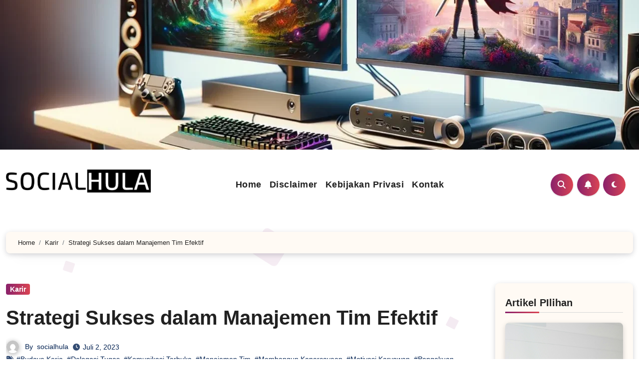

--- FILE ---
content_type: text/html; charset=UTF-8
request_url: https://socialhula.com/manajemen-tim/
body_size: 27920
content:
<!DOCTYPE html><html dir="ltr" lang="id" prefix="og: https://ogp.me/ns#"><head><meta charset="UTF-8"><link rel="preconnect" href="https://fonts.gstatic.com/" crossorigin /><meta name="viewport" content="width=device-width, initial-scale=1"><link rel="profile" href="https://gmpg.org/xfn/11"><title>Strategi Sukses dalam Manajemen Tim Efektif - SocialHula</title><meta name="description" content="Dalam dunia kerja modern, manajemen tim merupakan kunci utama dalam mewujudkan kolaborasi yang sukses. Penting bagi setiap pemimpin untuk memahami dan menerapkan prinsip-prinsip dasar manajemen tim untuk meningkatkan produktivitas dan harmoni tim. Artikel ini akan membahas teknik efektif dalam manajemen tim dan bagaimana mengatasi tantangan yang muncul. Melalui pemahaman ini, kita dapat menciptakan lingkungan kerja" /><meta name="robots" content="max-image-preview:large" /><meta name="author" content="socialhula"/><link rel="canonical" href="https://socialhula.com/manajemen-tim/" /><meta name="generator" content="All in One SEO (AIOSEO) 4.9.3" /><meta property="og:locale" content="id_ID" /><meta property="og:site_name" content="SocialHula - Platform untuk mengeksplorasi dan berbagi gaya hidup inspiratif Anda" /><meta property="og:type" content="article" /><meta property="og:title" content="Strategi Sukses dalam Manajemen Tim Efektif - SocialHula" /><meta property="og:description" content="Dalam dunia kerja modern, manajemen tim merupakan kunci utama dalam mewujudkan kolaborasi yang sukses. Penting bagi setiap pemimpin untuk memahami dan menerapkan prinsip-prinsip dasar manajemen tim untuk meningkatkan produktivitas dan harmoni tim. Artikel ini akan membahas teknik efektif dalam manajemen tim dan bagaimana mengatasi tantangan yang muncul. Melalui pemahaman ini, kita dapat menciptakan lingkungan kerja" /><meta property="og:url" content="https://socialhula.com/manajemen-tim/" /><meta property="og:image" content="https://socialhula.com/wp-content/uploads/2024/05/logo-socialhula-com.webp" /><meta property="og:image:secure_url" content="https://socialhula.com/wp-content/uploads/2024/05/logo-socialhula-com.webp" /><meta property="article:published_time" content="2023-07-02T13:30:37+00:00" /><meta property="article:modified_time" content="2023-07-02T13:30:38+00:00" /><meta name="twitter:card" content="summary_large_image" /><meta name="twitter:title" content="Strategi Sukses dalam Manajemen Tim Efektif - SocialHula" /><meta name="twitter:description" content="Dalam dunia kerja modern, manajemen tim merupakan kunci utama dalam mewujudkan kolaborasi yang sukses. Penting bagi setiap pemimpin untuk memahami dan menerapkan prinsip-prinsip dasar manajemen tim untuk meningkatkan produktivitas dan harmoni tim. Artikel ini akan membahas teknik efektif dalam manajemen tim dan bagaimana mengatasi tantangan yang muncul. Melalui pemahaman ini, kita dapat menciptakan lingkungan kerja" /><meta name="twitter:image" content="https://socialhula.com/wp-content/uploads/2024/05/logo-socialhula-com.webp" /> <script type="application/ld+json" class="aioseo-schema">{"@context":"https:\/\/schema.org","@graph":[{"@type":"BlogPosting","@id":"https:\/\/socialhula.com\/manajemen-tim\/#blogposting","name":"Strategi Sukses dalam Manajemen Tim Efektif - SocialHula","headline":"Strategi Sukses dalam Manajemen Tim Efektif","author":{"@id":"https:\/\/socialhula.com\/author\/socialhula\/#author"},"publisher":{"@id":"https:\/\/socialhula.com\/#person"},"image":{"@type":"ImageObject","url":"https:\/\/socialhula.com\/wp-content\/uploads\/2023\/07\/manajemen-tim.webp","width":1280,"height":720,"caption":"Strategi Sukses dalam Manajemen Tim Efektif"},"datePublished":"2023-07-02T20:30:37+07:00","dateModified":"2023-07-02T20:30:38+07:00","inLanguage":"id-ID","mainEntityOfPage":{"@id":"https:\/\/socialhula.com\/manajemen-tim\/#webpage"},"isPartOf":{"@id":"https:\/\/socialhula.com\/manajemen-tim\/#webpage"},"articleSection":"Karir, Budaya Kerja, Delegasi Tugas, Komunikasi Terbuka, Manajemen Tim, Membangun Kepercayaan, Motivasi Karyawan, Pengakuan Kerja, Resolusi Konflik, Retensi Karyawan, Sinkronisasi Tim"},{"@type":"BreadcrumbList","@id":"https:\/\/socialhula.com\/manajemen-tim\/#breadcrumblist","itemListElement":[{"@type":"ListItem","@id":"https:\/\/socialhula.com#listItem","position":1,"name":"Home","item":"https:\/\/socialhula.com","nextItem":{"@type":"ListItem","@id":"https:\/\/socialhula.com\/category\/karir\/#listItem","name":"Karir"}},{"@type":"ListItem","@id":"https:\/\/socialhula.com\/category\/karir\/#listItem","position":2,"name":"Karir","item":"https:\/\/socialhula.com\/category\/karir\/","nextItem":{"@type":"ListItem","@id":"https:\/\/socialhula.com\/manajemen-tim\/#listItem","name":"Strategi Sukses dalam Manajemen Tim Efektif"},"previousItem":{"@type":"ListItem","@id":"https:\/\/socialhula.com#listItem","name":"Home"}},{"@type":"ListItem","@id":"https:\/\/socialhula.com\/manajemen-tim\/#listItem","position":3,"name":"Strategi Sukses dalam Manajemen Tim Efektif","previousItem":{"@type":"ListItem","@id":"https:\/\/socialhula.com\/category\/karir\/#listItem","name":"Karir"}}]},{"@type":"Person","@id":"https:\/\/socialhula.com\/#person","name":"socialhula","image":{"@type":"ImageObject","@id":"https:\/\/socialhula.com\/manajemen-tim\/#personImage","url":"https:\/\/secure.gravatar.com\/avatar\/0c910df93f8b8ecba3558a4d5624ef9af3dbd3bf741e3ca0e50aee7d3a560ae8?s=96&d=mm&r=g","width":96,"height":96,"caption":"socialhula"}},{"@type":"Person","@id":"https:\/\/socialhula.com\/author\/socialhula\/#author","url":"https:\/\/socialhula.com\/author\/socialhula\/","name":"socialhula","image":{"@type":"ImageObject","@id":"https:\/\/socialhula.com\/manajemen-tim\/#authorImage","url":"https:\/\/secure.gravatar.com\/avatar\/0c910df93f8b8ecba3558a4d5624ef9af3dbd3bf741e3ca0e50aee7d3a560ae8?s=96&d=mm&r=g","width":96,"height":96,"caption":"socialhula"}},{"@type":"WebPage","@id":"https:\/\/socialhula.com\/manajemen-tim\/#webpage","url":"https:\/\/socialhula.com\/manajemen-tim\/","name":"Strategi Sukses dalam Manajemen Tim Efektif - SocialHula","description":"Dalam dunia kerja modern, manajemen tim merupakan kunci utama dalam mewujudkan kolaborasi yang sukses. Penting bagi setiap pemimpin untuk memahami dan menerapkan prinsip-prinsip dasar manajemen tim untuk meningkatkan produktivitas dan harmoni tim. Artikel ini akan membahas teknik efektif dalam manajemen tim dan bagaimana mengatasi tantangan yang muncul. Melalui pemahaman ini, kita dapat menciptakan lingkungan kerja","inLanguage":"id-ID","isPartOf":{"@id":"https:\/\/socialhula.com\/#website"},"breadcrumb":{"@id":"https:\/\/socialhula.com\/manajemen-tim\/#breadcrumblist"},"author":{"@id":"https:\/\/socialhula.com\/author\/socialhula\/#author"},"creator":{"@id":"https:\/\/socialhula.com\/author\/socialhula\/#author"},"image":{"@type":"ImageObject","url":"https:\/\/socialhula.com\/wp-content\/uploads\/2023\/07\/manajemen-tim.webp","@id":"https:\/\/socialhula.com\/manajemen-tim\/#mainImage","width":1280,"height":720,"caption":"Strategi Sukses dalam Manajemen Tim Efektif"},"primaryImageOfPage":{"@id":"https:\/\/socialhula.com\/manajemen-tim\/#mainImage"},"datePublished":"2023-07-02T20:30:37+07:00","dateModified":"2023-07-02T20:30:38+07:00"},{"@type":"WebSite","@id":"https:\/\/socialhula.com\/#website","url":"https:\/\/socialhula.com\/","name":"SocialHula.com","description":"Platform untuk mengeksplorasi dan berbagi gaya hidup inspiratif Anda","inLanguage":"id-ID","publisher":{"@id":"https:\/\/socialhula.com\/#person"}}]}</script> <link rel='dns-prefetch' href='//fonts.googleapis.com' /><link rel="alternate" type="application/rss+xml" title="SocialHula &raquo; Feed" href="https://socialhula.com/feed/" /><link rel="alternate" type="application/rss+xml" title="SocialHula &raquo; Umpan Komentar" href="https://socialhula.com/comments/feed/" /><link rel="alternate" type="application/rss+xml" title="SocialHula &raquo; Strategi Sukses dalam Manajemen Tim Efektif Umpan Komentar" href="https://socialhula.com/manajemen-tim/feed/" /><link rel="alternate" title="oEmbed (JSON)" type="application/json+oembed" href="https://socialhula.com/wp-json/oembed/1.0/embed?url=https%3A%2F%2Fsocialhula.com%2Fmanajemen-tim%2F" /><link rel="alternate" title="oEmbed (XML)" type="text/xml+oembed" href="https://socialhula.com/wp-json/oembed/1.0/embed?url=https%3A%2F%2Fsocialhula.com%2Fmanajemen-tim%2F&#038;format=xml" /><style id='wp-img-auto-sizes-contain-inline-css' type='text/css'>img:is([sizes=auto i],[sizes^="auto," i]){contain-intrinsic-size:3000px 1500px}
/*# sourceURL=wp-img-auto-sizes-contain-inline-css */</style> <script src="[data-uri]" defer></script><script data-optimized="1" src="https://socialhula.com/wp-content/plugins/litespeed-cache/assets/js/webfontloader.min.js" defer></script> <link data-optimized="1" rel='stylesheet' id='wp-block-library-css' href='https://socialhula.com/wp-content/litespeed/css/79ab6fe4082402ca0077ce5ac99697dc.css?ver=cf726' type='text/css' media='all' /><style id='wp-block-archives-inline-css' type='text/css'>.wp-block-archives{box-sizing:border-box}.wp-block-archives-dropdown label{display:block}
/*# sourceURL=https://socialhula.com/wp-includes/blocks/archives/style.min.css */</style><style id='wp-block-cover-inline-css' type='text/css'>.wp-block-cover,.wp-block-cover-image{align-items:center;background-position:50%;box-sizing:border-box;display:flex;justify-content:center;min-height:430px;overflow:hidden;overflow:clip;padding:1em;position:relative}.wp-block-cover .has-background-dim:not([class*=-background-color]),.wp-block-cover-image .has-background-dim:not([class*=-background-color]),.wp-block-cover-image.has-background-dim:not([class*=-background-color]),.wp-block-cover.has-background-dim:not([class*=-background-color]){background-color:#000}.wp-block-cover .has-background-dim.has-background-gradient,.wp-block-cover-image .has-background-dim.has-background-gradient{background-color:initial}.wp-block-cover-image.has-background-dim:before,.wp-block-cover.has-background-dim:before{background-color:inherit;content:""}.wp-block-cover .wp-block-cover__background,.wp-block-cover .wp-block-cover__gradient-background,.wp-block-cover-image .wp-block-cover__background,.wp-block-cover-image .wp-block-cover__gradient-background,.wp-block-cover-image.has-background-dim:not(.has-background-gradient):before,.wp-block-cover.has-background-dim:not(.has-background-gradient):before{bottom:0;left:0;opacity:.5;position:absolute;right:0;top:0}.wp-block-cover-image.has-background-dim.has-background-dim-10 .wp-block-cover__background,.wp-block-cover-image.has-background-dim.has-background-dim-10 .wp-block-cover__gradient-background,.wp-block-cover-image.has-background-dim.has-background-dim-10:not(.has-background-gradient):before,.wp-block-cover.has-background-dim.has-background-dim-10 .wp-block-cover__background,.wp-block-cover.has-background-dim.has-background-dim-10 .wp-block-cover__gradient-background,.wp-block-cover.has-background-dim.has-background-dim-10:not(.has-background-gradient):before{opacity:.1}.wp-block-cover-image.has-background-dim.has-background-dim-20 .wp-block-cover__background,.wp-block-cover-image.has-background-dim.has-background-dim-20 .wp-block-cover__gradient-background,.wp-block-cover-image.has-background-dim.has-background-dim-20:not(.has-background-gradient):before,.wp-block-cover.has-background-dim.has-background-dim-20 .wp-block-cover__background,.wp-block-cover.has-background-dim.has-background-dim-20 .wp-block-cover__gradient-background,.wp-block-cover.has-background-dim.has-background-dim-20:not(.has-background-gradient):before{opacity:.2}.wp-block-cover-image.has-background-dim.has-background-dim-30 .wp-block-cover__background,.wp-block-cover-image.has-background-dim.has-background-dim-30 .wp-block-cover__gradient-background,.wp-block-cover-image.has-background-dim.has-background-dim-30:not(.has-background-gradient):before,.wp-block-cover.has-background-dim.has-background-dim-30 .wp-block-cover__background,.wp-block-cover.has-background-dim.has-background-dim-30 .wp-block-cover__gradient-background,.wp-block-cover.has-background-dim.has-background-dim-30:not(.has-background-gradient):before{opacity:.3}.wp-block-cover-image.has-background-dim.has-background-dim-40 .wp-block-cover__background,.wp-block-cover-image.has-background-dim.has-background-dim-40 .wp-block-cover__gradient-background,.wp-block-cover-image.has-background-dim.has-background-dim-40:not(.has-background-gradient):before,.wp-block-cover.has-background-dim.has-background-dim-40 .wp-block-cover__background,.wp-block-cover.has-background-dim.has-background-dim-40 .wp-block-cover__gradient-background,.wp-block-cover.has-background-dim.has-background-dim-40:not(.has-background-gradient):before{opacity:.4}.wp-block-cover-image.has-background-dim.has-background-dim-50 .wp-block-cover__background,.wp-block-cover-image.has-background-dim.has-background-dim-50 .wp-block-cover__gradient-background,.wp-block-cover-image.has-background-dim.has-background-dim-50:not(.has-background-gradient):before,.wp-block-cover.has-background-dim.has-background-dim-50 .wp-block-cover__background,.wp-block-cover.has-background-dim.has-background-dim-50 .wp-block-cover__gradient-background,.wp-block-cover.has-background-dim.has-background-dim-50:not(.has-background-gradient):before{opacity:.5}.wp-block-cover-image.has-background-dim.has-background-dim-60 .wp-block-cover__background,.wp-block-cover-image.has-background-dim.has-background-dim-60 .wp-block-cover__gradient-background,.wp-block-cover-image.has-background-dim.has-background-dim-60:not(.has-background-gradient):before,.wp-block-cover.has-background-dim.has-background-dim-60 .wp-block-cover__background,.wp-block-cover.has-background-dim.has-background-dim-60 .wp-block-cover__gradient-background,.wp-block-cover.has-background-dim.has-background-dim-60:not(.has-background-gradient):before{opacity:.6}.wp-block-cover-image.has-background-dim.has-background-dim-70 .wp-block-cover__background,.wp-block-cover-image.has-background-dim.has-background-dim-70 .wp-block-cover__gradient-background,.wp-block-cover-image.has-background-dim.has-background-dim-70:not(.has-background-gradient):before,.wp-block-cover.has-background-dim.has-background-dim-70 .wp-block-cover__background,.wp-block-cover.has-background-dim.has-background-dim-70 .wp-block-cover__gradient-background,.wp-block-cover.has-background-dim.has-background-dim-70:not(.has-background-gradient):before{opacity:.7}.wp-block-cover-image.has-background-dim.has-background-dim-80 .wp-block-cover__background,.wp-block-cover-image.has-background-dim.has-background-dim-80 .wp-block-cover__gradient-background,.wp-block-cover-image.has-background-dim.has-background-dim-80:not(.has-background-gradient):before,.wp-block-cover.has-background-dim.has-background-dim-80 .wp-block-cover__background,.wp-block-cover.has-background-dim.has-background-dim-80 .wp-block-cover__gradient-background,.wp-block-cover.has-background-dim.has-background-dim-80:not(.has-background-gradient):before{opacity:.8}.wp-block-cover-image.has-background-dim.has-background-dim-90 .wp-block-cover__background,.wp-block-cover-image.has-background-dim.has-background-dim-90 .wp-block-cover__gradient-background,.wp-block-cover-image.has-background-dim.has-background-dim-90:not(.has-background-gradient):before,.wp-block-cover.has-background-dim.has-background-dim-90 .wp-block-cover__background,.wp-block-cover.has-background-dim.has-background-dim-90 .wp-block-cover__gradient-background,.wp-block-cover.has-background-dim.has-background-dim-90:not(.has-background-gradient):before{opacity:.9}.wp-block-cover-image.has-background-dim.has-background-dim-100 .wp-block-cover__background,.wp-block-cover-image.has-background-dim.has-background-dim-100 .wp-block-cover__gradient-background,.wp-block-cover-image.has-background-dim.has-background-dim-100:not(.has-background-gradient):before,.wp-block-cover.has-background-dim.has-background-dim-100 .wp-block-cover__background,.wp-block-cover.has-background-dim.has-background-dim-100 .wp-block-cover__gradient-background,.wp-block-cover.has-background-dim.has-background-dim-100:not(.has-background-gradient):before{opacity:1}.wp-block-cover .wp-block-cover__background.has-background-dim.has-background-dim-0,.wp-block-cover .wp-block-cover__gradient-background.has-background-dim.has-background-dim-0,.wp-block-cover-image .wp-block-cover__background.has-background-dim.has-background-dim-0,.wp-block-cover-image .wp-block-cover__gradient-background.has-background-dim.has-background-dim-0{opacity:0}.wp-block-cover .wp-block-cover__background.has-background-dim.has-background-dim-10,.wp-block-cover .wp-block-cover__gradient-background.has-background-dim.has-background-dim-10,.wp-block-cover-image .wp-block-cover__background.has-background-dim.has-background-dim-10,.wp-block-cover-image .wp-block-cover__gradient-background.has-background-dim.has-background-dim-10{opacity:.1}.wp-block-cover .wp-block-cover__background.has-background-dim.has-background-dim-20,.wp-block-cover .wp-block-cover__gradient-background.has-background-dim.has-background-dim-20,.wp-block-cover-image .wp-block-cover__background.has-background-dim.has-background-dim-20,.wp-block-cover-image .wp-block-cover__gradient-background.has-background-dim.has-background-dim-20{opacity:.2}.wp-block-cover .wp-block-cover__background.has-background-dim.has-background-dim-30,.wp-block-cover .wp-block-cover__gradient-background.has-background-dim.has-background-dim-30,.wp-block-cover-image .wp-block-cover__background.has-background-dim.has-background-dim-30,.wp-block-cover-image .wp-block-cover__gradient-background.has-background-dim.has-background-dim-30{opacity:.3}.wp-block-cover .wp-block-cover__background.has-background-dim.has-background-dim-40,.wp-block-cover .wp-block-cover__gradient-background.has-background-dim.has-background-dim-40,.wp-block-cover-image .wp-block-cover__background.has-background-dim.has-background-dim-40,.wp-block-cover-image .wp-block-cover__gradient-background.has-background-dim.has-background-dim-40{opacity:.4}.wp-block-cover .wp-block-cover__background.has-background-dim.has-background-dim-50,.wp-block-cover .wp-block-cover__gradient-background.has-background-dim.has-background-dim-50,.wp-block-cover-image .wp-block-cover__background.has-background-dim.has-background-dim-50,.wp-block-cover-image .wp-block-cover__gradient-background.has-background-dim.has-background-dim-50{opacity:.5}.wp-block-cover .wp-block-cover__background.has-background-dim.has-background-dim-60,.wp-block-cover .wp-block-cover__gradient-background.has-background-dim.has-background-dim-60,.wp-block-cover-image .wp-block-cover__background.has-background-dim.has-background-dim-60,.wp-block-cover-image .wp-block-cover__gradient-background.has-background-dim.has-background-dim-60{opacity:.6}.wp-block-cover .wp-block-cover__background.has-background-dim.has-background-dim-70,.wp-block-cover .wp-block-cover__gradient-background.has-background-dim.has-background-dim-70,.wp-block-cover-image .wp-block-cover__background.has-background-dim.has-background-dim-70,.wp-block-cover-image .wp-block-cover__gradient-background.has-background-dim.has-background-dim-70{opacity:.7}.wp-block-cover .wp-block-cover__background.has-background-dim.has-background-dim-80,.wp-block-cover .wp-block-cover__gradient-background.has-background-dim.has-background-dim-80,.wp-block-cover-image .wp-block-cover__background.has-background-dim.has-background-dim-80,.wp-block-cover-image .wp-block-cover__gradient-background.has-background-dim.has-background-dim-80{opacity:.8}.wp-block-cover .wp-block-cover__background.has-background-dim.has-background-dim-90,.wp-block-cover .wp-block-cover__gradient-background.has-background-dim.has-background-dim-90,.wp-block-cover-image .wp-block-cover__background.has-background-dim.has-background-dim-90,.wp-block-cover-image .wp-block-cover__gradient-background.has-background-dim.has-background-dim-90{opacity:.9}.wp-block-cover .wp-block-cover__background.has-background-dim.has-background-dim-100,.wp-block-cover .wp-block-cover__gradient-background.has-background-dim.has-background-dim-100,.wp-block-cover-image .wp-block-cover__background.has-background-dim.has-background-dim-100,.wp-block-cover-image .wp-block-cover__gradient-background.has-background-dim.has-background-dim-100{opacity:1}.wp-block-cover-image.alignleft,.wp-block-cover-image.alignright,.wp-block-cover.alignleft,.wp-block-cover.alignright{max-width:420px;width:100%}.wp-block-cover-image.aligncenter,.wp-block-cover-image.alignleft,.wp-block-cover-image.alignright,.wp-block-cover.aligncenter,.wp-block-cover.alignleft,.wp-block-cover.alignright{display:flex}.wp-block-cover .wp-block-cover__inner-container,.wp-block-cover-image .wp-block-cover__inner-container{color:inherit;position:relative;width:100%}.wp-block-cover-image.is-position-top-left,.wp-block-cover.is-position-top-left{align-items:flex-start;justify-content:flex-start}.wp-block-cover-image.is-position-top-center,.wp-block-cover.is-position-top-center{align-items:flex-start;justify-content:center}.wp-block-cover-image.is-position-top-right,.wp-block-cover.is-position-top-right{align-items:flex-start;justify-content:flex-end}.wp-block-cover-image.is-position-center-left,.wp-block-cover.is-position-center-left{align-items:center;justify-content:flex-start}.wp-block-cover-image.is-position-center-center,.wp-block-cover.is-position-center-center{align-items:center;justify-content:center}.wp-block-cover-image.is-position-center-right,.wp-block-cover.is-position-center-right{align-items:center;justify-content:flex-end}.wp-block-cover-image.is-position-bottom-left,.wp-block-cover.is-position-bottom-left{align-items:flex-end;justify-content:flex-start}.wp-block-cover-image.is-position-bottom-center,.wp-block-cover.is-position-bottom-center{align-items:flex-end;justify-content:center}.wp-block-cover-image.is-position-bottom-right,.wp-block-cover.is-position-bottom-right{align-items:flex-end;justify-content:flex-end}.wp-block-cover-image.has-custom-content-position.has-custom-content-position .wp-block-cover__inner-container,.wp-block-cover.has-custom-content-position.has-custom-content-position .wp-block-cover__inner-container{margin:0}.wp-block-cover-image.has-custom-content-position.has-custom-content-position.is-position-bottom-left .wp-block-cover__inner-container,.wp-block-cover-image.has-custom-content-position.has-custom-content-position.is-position-bottom-right .wp-block-cover__inner-container,.wp-block-cover-image.has-custom-content-position.has-custom-content-position.is-position-center-left .wp-block-cover__inner-container,.wp-block-cover-image.has-custom-content-position.has-custom-content-position.is-position-center-right .wp-block-cover__inner-container,.wp-block-cover-image.has-custom-content-position.has-custom-content-position.is-position-top-left .wp-block-cover__inner-container,.wp-block-cover-image.has-custom-content-position.has-custom-content-position.is-position-top-right .wp-block-cover__inner-container,.wp-block-cover.has-custom-content-position.has-custom-content-position.is-position-bottom-left .wp-block-cover__inner-container,.wp-block-cover.has-custom-content-position.has-custom-content-position.is-position-bottom-right .wp-block-cover__inner-container,.wp-block-cover.has-custom-content-position.has-custom-content-position.is-position-center-left .wp-block-cover__inner-container,.wp-block-cover.has-custom-content-position.has-custom-content-position.is-position-center-right .wp-block-cover__inner-container,.wp-block-cover.has-custom-content-position.has-custom-content-position.is-position-top-left .wp-block-cover__inner-container,.wp-block-cover.has-custom-content-position.has-custom-content-position.is-position-top-right .wp-block-cover__inner-container{margin:0;width:auto}.wp-block-cover .wp-block-cover__image-background,.wp-block-cover video.wp-block-cover__video-background,.wp-block-cover-image .wp-block-cover__image-background,.wp-block-cover-image video.wp-block-cover__video-background{border:none;bottom:0;box-shadow:none;height:100%;left:0;margin:0;max-height:none;max-width:none;object-fit:cover;outline:none;padding:0;position:absolute;right:0;top:0;width:100%}.wp-block-cover-image.has-parallax,.wp-block-cover.has-parallax,.wp-block-cover__image-background.has-parallax,video.wp-block-cover__video-background.has-parallax{background-attachment:fixed;background-repeat:no-repeat;background-size:cover}@supports (-webkit-touch-callout:inherit){.wp-block-cover-image.has-parallax,.wp-block-cover.has-parallax,.wp-block-cover__image-background.has-parallax,video.wp-block-cover__video-background.has-parallax{background-attachment:scroll}}@media (prefers-reduced-motion:reduce){.wp-block-cover-image.has-parallax,.wp-block-cover.has-parallax,.wp-block-cover__image-background.has-parallax,video.wp-block-cover__video-background.has-parallax{background-attachment:scroll}}.wp-block-cover-image.is-repeated,.wp-block-cover.is-repeated,.wp-block-cover__image-background.is-repeated,video.wp-block-cover__video-background.is-repeated{background-repeat:repeat;background-size:auto}.wp-block-cover-image-text,.wp-block-cover-image-text a,.wp-block-cover-image-text a:active,.wp-block-cover-image-text a:focus,.wp-block-cover-image-text a:hover,.wp-block-cover-text,.wp-block-cover-text a,.wp-block-cover-text a:active,.wp-block-cover-text a:focus,.wp-block-cover-text a:hover,section.wp-block-cover-image h2,section.wp-block-cover-image h2 a,section.wp-block-cover-image h2 a:active,section.wp-block-cover-image h2 a:focus,section.wp-block-cover-image h2 a:hover{color:#fff}.wp-block-cover-image .wp-block-cover.has-left-content{justify-content:flex-start}.wp-block-cover-image .wp-block-cover.has-right-content{justify-content:flex-end}.wp-block-cover-image.has-left-content .wp-block-cover-image-text,.wp-block-cover.has-left-content .wp-block-cover-text,section.wp-block-cover-image.has-left-content>h2{margin-left:0;text-align:left}.wp-block-cover-image.has-right-content .wp-block-cover-image-text,.wp-block-cover.has-right-content .wp-block-cover-text,section.wp-block-cover-image.has-right-content>h2{margin-right:0;text-align:right}.wp-block-cover .wp-block-cover-text,.wp-block-cover-image .wp-block-cover-image-text,section.wp-block-cover-image>h2{font-size:2em;line-height:1.25;margin-bottom:0;max-width:840px;padding:.44em;text-align:center;z-index:1}:where(.wp-block-cover-image:not(.has-text-color)),:where(.wp-block-cover:not(.has-text-color)){color:#fff}:where(.wp-block-cover-image.is-light:not(.has-text-color)),:where(.wp-block-cover.is-light:not(.has-text-color)){color:#000}:root :where(.wp-block-cover h1:not(.has-text-color)),:root :where(.wp-block-cover h2:not(.has-text-color)),:root :where(.wp-block-cover h3:not(.has-text-color)),:root :where(.wp-block-cover h4:not(.has-text-color)),:root :where(.wp-block-cover h5:not(.has-text-color)),:root :where(.wp-block-cover h6:not(.has-text-color)),:root :where(.wp-block-cover p:not(.has-text-color)){color:inherit}body:not(.editor-styles-wrapper) .wp-block-cover:not(.wp-block-cover:has(.wp-block-cover__background+.wp-block-cover__inner-container)) .wp-block-cover__image-background,body:not(.editor-styles-wrapper) .wp-block-cover:not(.wp-block-cover:has(.wp-block-cover__background+.wp-block-cover__inner-container)) .wp-block-cover__video-background{z-index:0}body:not(.editor-styles-wrapper) .wp-block-cover:not(.wp-block-cover:has(.wp-block-cover__background+.wp-block-cover__inner-container)) .wp-block-cover__background,body:not(.editor-styles-wrapper) .wp-block-cover:not(.wp-block-cover:has(.wp-block-cover__background+.wp-block-cover__inner-container)) .wp-block-cover__gradient-background,body:not(.editor-styles-wrapper) .wp-block-cover:not(.wp-block-cover:has(.wp-block-cover__background+.wp-block-cover__inner-container)) .wp-block-cover__inner-container,body:not(.editor-styles-wrapper) .wp-block-cover:not(.wp-block-cover:has(.wp-block-cover__background+.wp-block-cover__inner-container)).has-background-dim:not(.has-background-gradient):before{z-index:1}.has-modal-open body:not(.editor-styles-wrapper) .wp-block-cover:not(.wp-block-cover:has(.wp-block-cover__background+.wp-block-cover__inner-container)) .wp-block-cover__inner-container{z-index:auto}
/*# sourceURL=https://socialhula.com/wp-includes/blocks/cover/style.min.css */</style><style id='wp-block-heading-inline-css' type='text/css'>h1:where(.wp-block-heading).has-background,h2:where(.wp-block-heading).has-background,h3:where(.wp-block-heading).has-background,h4:where(.wp-block-heading).has-background,h5:where(.wp-block-heading).has-background,h6:where(.wp-block-heading).has-background{padding:1.25em 2.375em}h1.has-text-align-left[style*=writing-mode]:where([style*=vertical-lr]),h1.has-text-align-right[style*=writing-mode]:where([style*=vertical-rl]),h2.has-text-align-left[style*=writing-mode]:where([style*=vertical-lr]),h2.has-text-align-right[style*=writing-mode]:where([style*=vertical-rl]),h3.has-text-align-left[style*=writing-mode]:where([style*=vertical-lr]),h3.has-text-align-right[style*=writing-mode]:where([style*=vertical-rl]),h4.has-text-align-left[style*=writing-mode]:where([style*=vertical-lr]),h4.has-text-align-right[style*=writing-mode]:where([style*=vertical-rl]),h5.has-text-align-left[style*=writing-mode]:where([style*=vertical-lr]),h5.has-text-align-right[style*=writing-mode]:where([style*=vertical-rl]),h6.has-text-align-left[style*=writing-mode]:where([style*=vertical-lr]),h6.has-text-align-right[style*=writing-mode]:where([style*=vertical-rl]){rotate:180deg}
/*# sourceURL=https://socialhula.com/wp-includes/blocks/heading/style.min.css */</style><style id='wp-block-image-inline-css' type='text/css'>.wp-block-image>a,.wp-block-image>figure>a{display:inline-block}.wp-block-image img{box-sizing:border-box;height:auto;max-width:100%;vertical-align:bottom}@media not (prefers-reduced-motion){.wp-block-image img.hide{visibility:hidden}.wp-block-image img.show{animation:show-content-image .4s}}.wp-block-image[style*=border-radius] img,.wp-block-image[style*=border-radius]>a{border-radius:inherit}.wp-block-image.has-custom-border img{box-sizing:border-box}.wp-block-image.aligncenter{text-align:center}.wp-block-image.alignfull>a,.wp-block-image.alignwide>a{width:100%}.wp-block-image.alignfull img,.wp-block-image.alignwide img{height:auto;width:100%}.wp-block-image .aligncenter,.wp-block-image .alignleft,.wp-block-image .alignright,.wp-block-image.aligncenter,.wp-block-image.alignleft,.wp-block-image.alignright{display:table}.wp-block-image .aligncenter>figcaption,.wp-block-image .alignleft>figcaption,.wp-block-image .alignright>figcaption,.wp-block-image.aligncenter>figcaption,.wp-block-image.alignleft>figcaption,.wp-block-image.alignright>figcaption{caption-side:bottom;display:table-caption}.wp-block-image .alignleft{float:left;margin:.5em 1em .5em 0}.wp-block-image .alignright{float:right;margin:.5em 0 .5em 1em}.wp-block-image .aligncenter{margin-left:auto;margin-right:auto}.wp-block-image :where(figcaption){margin-bottom:1em;margin-top:.5em}.wp-block-image.is-style-circle-mask img{border-radius:9999px}@supports ((-webkit-mask-image:none) or (mask-image:none)) or (-webkit-mask-image:none){.wp-block-image.is-style-circle-mask img{border-radius:0;-webkit-mask-image:url('data:image/svg+xml;utf8,<svg viewBox="0 0 100 100" xmlns="http://www.w3.org/2000/svg"><circle cx="50" cy="50" r="50"/></svg>');mask-image:url('data:image/svg+xml;utf8,<svg viewBox="0 0 100 100" xmlns="http://www.w3.org/2000/svg"><circle cx="50" cy="50" r="50"/></svg>');mask-mode:alpha;-webkit-mask-position:center;mask-position:center;-webkit-mask-repeat:no-repeat;mask-repeat:no-repeat;-webkit-mask-size:contain;mask-size:contain}}:root :where(.wp-block-image.is-style-rounded img,.wp-block-image .is-style-rounded img){border-radius:9999px}.wp-block-image figure{margin:0}.wp-lightbox-container{display:flex;flex-direction:column;position:relative}.wp-lightbox-container img{cursor:zoom-in}.wp-lightbox-container img:hover+button{opacity:1}.wp-lightbox-container button{align-items:center;backdrop-filter:blur(16px) saturate(180%);background-color:#5a5a5a40;border:none;border-radius:4px;cursor:zoom-in;display:flex;height:20px;justify-content:center;opacity:0;padding:0;position:absolute;right:16px;text-align:center;top:16px;width:20px;z-index:100}@media not (prefers-reduced-motion){.wp-lightbox-container button{transition:opacity .2s ease}}.wp-lightbox-container button:focus-visible{outline:3px auto #5a5a5a40;outline:3px auto -webkit-focus-ring-color;outline-offset:3px}.wp-lightbox-container button:hover{cursor:pointer;opacity:1}.wp-lightbox-container button:focus{opacity:1}.wp-lightbox-container button:focus,.wp-lightbox-container button:hover,.wp-lightbox-container button:not(:hover):not(:active):not(.has-background){background-color:#5a5a5a40;border:none}.wp-lightbox-overlay{box-sizing:border-box;cursor:zoom-out;height:100vh;left:0;overflow:hidden;position:fixed;top:0;visibility:hidden;width:100%;z-index:100000}.wp-lightbox-overlay .close-button{align-items:center;cursor:pointer;display:flex;justify-content:center;min-height:40px;min-width:40px;padding:0;position:absolute;right:calc(env(safe-area-inset-right) + 16px);top:calc(env(safe-area-inset-top) + 16px);z-index:5000000}.wp-lightbox-overlay .close-button:focus,.wp-lightbox-overlay .close-button:hover,.wp-lightbox-overlay .close-button:not(:hover):not(:active):not(.has-background){background:none;border:none}.wp-lightbox-overlay .lightbox-image-container{height:var(--wp--lightbox-container-height);left:50%;overflow:hidden;position:absolute;top:50%;transform:translate(-50%,-50%);transform-origin:top left;width:var(--wp--lightbox-container-width);z-index:9999999999}.wp-lightbox-overlay .wp-block-image{align-items:center;box-sizing:border-box;display:flex;height:100%;justify-content:center;margin:0;position:relative;transform-origin:0 0;width:100%;z-index:3000000}.wp-lightbox-overlay .wp-block-image img{height:var(--wp--lightbox-image-height);min-height:var(--wp--lightbox-image-height);min-width:var(--wp--lightbox-image-width);width:var(--wp--lightbox-image-width)}.wp-lightbox-overlay .wp-block-image figcaption{display:none}.wp-lightbox-overlay button{background:none;border:none}.wp-lightbox-overlay .scrim{background-color:#fff;height:100%;opacity:.9;position:absolute;width:100%;z-index:2000000}.wp-lightbox-overlay.active{visibility:visible}@media not (prefers-reduced-motion){.wp-lightbox-overlay.active{animation:turn-on-visibility .25s both}.wp-lightbox-overlay.active img{animation:turn-on-visibility .35s both}.wp-lightbox-overlay.show-closing-animation:not(.active){animation:turn-off-visibility .35s both}.wp-lightbox-overlay.show-closing-animation:not(.active) img{animation:turn-off-visibility .25s both}.wp-lightbox-overlay.zoom.active{animation:none;opacity:1;visibility:visible}.wp-lightbox-overlay.zoom.active .lightbox-image-container{animation:lightbox-zoom-in .4s}.wp-lightbox-overlay.zoom.active .lightbox-image-container img{animation:none}.wp-lightbox-overlay.zoom.active .scrim{animation:turn-on-visibility .4s forwards}.wp-lightbox-overlay.zoom.show-closing-animation:not(.active){animation:none}.wp-lightbox-overlay.zoom.show-closing-animation:not(.active) .lightbox-image-container{animation:lightbox-zoom-out .4s}.wp-lightbox-overlay.zoom.show-closing-animation:not(.active) .lightbox-image-container img{animation:none}.wp-lightbox-overlay.zoom.show-closing-animation:not(.active) .scrim{animation:turn-off-visibility .4s forwards}}@keyframes show-content-image{0%{visibility:hidden}99%{visibility:hidden}to{visibility:visible}}@keyframes turn-on-visibility{0%{opacity:0}to{opacity:1}}@keyframes turn-off-visibility{0%{opacity:1;visibility:visible}99%{opacity:0;visibility:visible}to{opacity:0;visibility:hidden}}@keyframes lightbox-zoom-in{0%{transform:translate(calc((-100vw + var(--wp--lightbox-scrollbar-width))/2 + var(--wp--lightbox-initial-left-position)),calc(-50vh + var(--wp--lightbox-initial-top-position))) scale(var(--wp--lightbox-scale))}to{transform:translate(-50%,-50%) scale(1)}}@keyframes lightbox-zoom-out{0%{transform:translate(-50%,-50%) scale(1);visibility:visible}99%{visibility:visible}to{transform:translate(calc((-100vw + var(--wp--lightbox-scrollbar-width))/2 + var(--wp--lightbox-initial-left-position)),calc(-50vh + var(--wp--lightbox-initial-top-position))) scale(var(--wp--lightbox-scale));visibility:hidden}}
/*# sourceURL=https://socialhula.com/wp-includes/blocks/image/style.min.css */</style><style id='wp-block-group-inline-css' type='text/css'>.wp-block-group{box-sizing:border-box}:where(.wp-block-group.wp-block-group-is-layout-constrained){position:relative}
/*# sourceURL=https://socialhula.com/wp-includes/blocks/group/style.min.css */</style><style id='wp-block-paragraph-inline-css' type='text/css'>.is-small-text{font-size:.875em}.is-regular-text{font-size:1em}.is-large-text{font-size:2.25em}.is-larger-text{font-size:3em}.has-drop-cap:not(:focus):first-letter{float:left;font-size:8.4em;font-style:normal;font-weight:100;line-height:.68;margin:.05em .1em 0 0;text-transform:uppercase}body.rtl .has-drop-cap:not(:focus):first-letter{float:none;margin-left:.1em}p.has-drop-cap.has-background{overflow:hidden}:root :where(p.has-background){padding:1.25em 2.375em}:where(p.has-text-color:not(.has-link-color)) a{color:inherit}p.has-text-align-left[style*="writing-mode:vertical-lr"],p.has-text-align-right[style*="writing-mode:vertical-rl"]{rotate:180deg}
/*# sourceURL=https://socialhula.com/wp-includes/blocks/paragraph/style.min.css */</style><style id='wp-block-spacer-inline-css' type='text/css'>.wp-block-spacer{clear:both}
/*# sourceURL=https://socialhula.com/wp-includes/blocks/spacer/style.min.css */</style><style id='global-styles-inline-css' type='text/css'>:root{--wp--preset--aspect-ratio--square: 1;--wp--preset--aspect-ratio--4-3: 4/3;--wp--preset--aspect-ratio--3-4: 3/4;--wp--preset--aspect-ratio--3-2: 3/2;--wp--preset--aspect-ratio--2-3: 2/3;--wp--preset--aspect-ratio--16-9: 16/9;--wp--preset--aspect-ratio--9-16: 9/16;--wp--preset--color--black: #000000;--wp--preset--color--cyan-bluish-gray: #abb8c3;--wp--preset--color--white: #ffffff;--wp--preset--color--pale-pink: #f78da7;--wp--preset--color--vivid-red: #cf2e2e;--wp--preset--color--luminous-vivid-orange: #ff6900;--wp--preset--color--luminous-vivid-amber: #fcb900;--wp--preset--color--light-green-cyan: #7bdcb5;--wp--preset--color--vivid-green-cyan: #00d084;--wp--preset--color--pale-cyan-blue: #8ed1fc;--wp--preset--color--vivid-cyan-blue: #0693e3;--wp--preset--color--vivid-purple: #9b51e0;--wp--preset--gradient--vivid-cyan-blue-to-vivid-purple: linear-gradient(135deg,rgb(6,147,227) 0%,rgb(155,81,224) 100%);--wp--preset--gradient--light-green-cyan-to-vivid-green-cyan: linear-gradient(135deg,rgb(122,220,180) 0%,rgb(0,208,130) 100%);--wp--preset--gradient--luminous-vivid-amber-to-luminous-vivid-orange: linear-gradient(135deg,rgb(252,185,0) 0%,rgb(255,105,0) 100%);--wp--preset--gradient--luminous-vivid-orange-to-vivid-red: linear-gradient(135deg,rgb(255,105,0) 0%,rgb(207,46,46) 100%);--wp--preset--gradient--very-light-gray-to-cyan-bluish-gray: linear-gradient(135deg,rgb(238,238,238) 0%,rgb(169,184,195) 100%);--wp--preset--gradient--cool-to-warm-spectrum: linear-gradient(135deg,rgb(74,234,220) 0%,rgb(151,120,209) 20%,rgb(207,42,186) 40%,rgb(238,44,130) 60%,rgb(251,105,98) 80%,rgb(254,248,76) 100%);--wp--preset--gradient--blush-light-purple: linear-gradient(135deg,rgb(255,206,236) 0%,rgb(152,150,240) 100%);--wp--preset--gradient--blush-bordeaux: linear-gradient(135deg,rgb(254,205,165) 0%,rgb(254,45,45) 50%,rgb(107,0,62) 100%);--wp--preset--gradient--luminous-dusk: linear-gradient(135deg,rgb(255,203,112) 0%,rgb(199,81,192) 50%,rgb(65,88,208) 100%);--wp--preset--gradient--pale-ocean: linear-gradient(135deg,rgb(255,245,203) 0%,rgb(182,227,212) 50%,rgb(51,167,181) 100%);--wp--preset--gradient--electric-grass: linear-gradient(135deg,rgb(202,248,128) 0%,rgb(113,206,126) 100%);--wp--preset--gradient--midnight: linear-gradient(135deg,rgb(2,3,129) 0%,rgb(40,116,252) 100%);--wp--preset--font-size--small: 13px;--wp--preset--font-size--medium: 20px;--wp--preset--font-size--large: 36px;--wp--preset--font-size--x-large: 42px;--wp--preset--spacing--20: 0.44rem;--wp--preset--spacing--30: 0.67rem;--wp--preset--spacing--40: 1rem;--wp--preset--spacing--50: 1.5rem;--wp--preset--spacing--60: 2.25rem;--wp--preset--spacing--70: 3.38rem;--wp--preset--spacing--80: 5.06rem;--wp--preset--shadow--natural: 6px 6px 9px rgba(0, 0, 0, 0.2);--wp--preset--shadow--deep: 12px 12px 50px rgba(0, 0, 0, 0.4);--wp--preset--shadow--sharp: 6px 6px 0px rgba(0, 0, 0, 0.2);--wp--preset--shadow--outlined: 6px 6px 0px -3px rgb(255, 255, 255), 6px 6px rgb(0, 0, 0);--wp--preset--shadow--crisp: 6px 6px 0px rgb(0, 0, 0);}:where(.is-layout-flex){gap: 0.5em;}:where(.is-layout-grid){gap: 0.5em;}body .is-layout-flex{display: flex;}.is-layout-flex{flex-wrap: wrap;align-items: center;}.is-layout-flex > :is(*, div){margin: 0;}body .is-layout-grid{display: grid;}.is-layout-grid > :is(*, div){margin: 0;}:where(.wp-block-columns.is-layout-flex){gap: 2em;}:where(.wp-block-columns.is-layout-grid){gap: 2em;}:where(.wp-block-post-template.is-layout-flex){gap: 1.25em;}:where(.wp-block-post-template.is-layout-grid){gap: 1.25em;}.has-black-color{color: var(--wp--preset--color--black) !important;}.has-cyan-bluish-gray-color{color: var(--wp--preset--color--cyan-bluish-gray) !important;}.has-white-color{color: var(--wp--preset--color--white) !important;}.has-pale-pink-color{color: var(--wp--preset--color--pale-pink) !important;}.has-vivid-red-color{color: var(--wp--preset--color--vivid-red) !important;}.has-luminous-vivid-orange-color{color: var(--wp--preset--color--luminous-vivid-orange) !important;}.has-luminous-vivid-amber-color{color: var(--wp--preset--color--luminous-vivid-amber) !important;}.has-light-green-cyan-color{color: var(--wp--preset--color--light-green-cyan) !important;}.has-vivid-green-cyan-color{color: var(--wp--preset--color--vivid-green-cyan) !important;}.has-pale-cyan-blue-color{color: var(--wp--preset--color--pale-cyan-blue) !important;}.has-vivid-cyan-blue-color{color: var(--wp--preset--color--vivid-cyan-blue) !important;}.has-vivid-purple-color{color: var(--wp--preset--color--vivid-purple) !important;}.has-black-background-color{background-color: var(--wp--preset--color--black) !important;}.has-cyan-bluish-gray-background-color{background-color: var(--wp--preset--color--cyan-bluish-gray) !important;}.has-white-background-color{background-color: var(--wp--preset--color--white) !important;}.has-pale-pink-background-color{background-color: var(--wp--preset--color--pale-pink) !important;}.has-vivid-red-background-color{background-color: var(--wp--preset--color--vivid-red) !important;}.has-luminous-vivid-orange-background-color{background-color: var(--wp--preset--color--luminous-vivid-orange) !important;}.has-luminous-vivid-amber-background-color{background-color: var(--wp--preset--color--luminous-vivid-amber) !important;}.has-light-green-cyan-background-color{background-color: var(--wp--preset--color--light-green-cyan) !important;}.has-vivid-green-cyan-background-color{background-color: var(--wp--preset--color--vivid-green-cyan) !important;}.has-pale-cyan-blue-background-color{background-color: var(--wp--preset--color--pale-cyan-blue) !important;}.has-vivid-cyan-blue-background-color{background-color: var(--wp--preset--color--vivid-cyan-blue) !important;}.has-vivid-purple-background-color{background-color: var(--wp--preset--color--vivid-purple) !important;}.has-black-border-color{border-color: var(--wp--preset--color--black) !important;}.has-cyan-bluish-gray-border-color{border-color: var(--wp--preset--color--cyan-bluish-gray) !important;}.has-white-border-color{border-color: var(--wp--preset--color--white) !important;}.has-pale-pink-border-color{border-color: var(--wp--preset--color--pale-pink) !important;}.has-vivid-red-border-color{border-color: var(--wp--preset--color--vivid-red) !important;}.has-luminous-vivid-orange-border-color{border-color: var(--wp--preset--color--luminous-vivid-orange) !important;}.has-luminous-vivid-amber-border-color{border-color: var(--wp--preset--color--luminous-vivid-amber) !important;}.has-light-green-cyan-border-color{border-color: var(--wp--preset--color--light-green-cyan) !important;}.has-vivid-green-cyan-border-color{border-color: var(--wp--preset--color--vivid-green-cyan) !important;}.has-pale-cyan-blue-border-color{border-color: var(--wp--preset--color--pale-cyan-blue) !important;}.has-vivid-cyan-blue-border-color{border-color: var(--wp--preset--color--vivid-cyan-blue) !important;}.has-vivid-purple-border-color{border-color: var(--wp--preset--color--vivid-purple) !important;}.has-vivid-cyan-blue-to-vivid-purple-gradient-background{background: var(--wp--preset--gradient--vivid-cyan-blue-to-vivid-purple) !important;}.has-light-green-cyan-to-vivid-green-cyan-gradient-background{background: var(--wp--preset--gradient--light-green-cyan-to-vivid-green-cyan) !important;}.has-luminous-vivid-amber-to-luminous-vivid-orange-gradient-background{background: var(--wp--preset--gradient--luminous-vivid-amber-to-luminous-vivid-orange) !important;}.has-luminous-vivid-orange-to-vivid-red-gradient-background{background: var(--wp--preset--gradient--luminous-vivid-orange-to-vivid-red) !important;}.has-very-light-gray-to-cyan-bluish-gray-gradient-background{background: var(--wp--preset--gradient--very-light-gray-to-cyan-bluish-gray) !important;}.has-cool-to-warm-spectrum-gradient-background{background: var(--wp--preset--gradient--cool-to-warm-spectrum) !important;}.has-blush-light-purple-gradient-background{background: var(--wp--preset--gradient--blush-light-purple) !important;}.has-blush-bordeaux-gradient-background{background: var(--wp--preset--gradient--blush-bordeaux) !important;}.has-luminous-dusk-gradient-background{background: var(--wp--preset--gradient--luminous-dusk) !important;}.has-pale-ocean-gradient-background{background: var(--wp--preset--gradient--pale-ocean) !important;}.has-electric-grass-gradient-background{background: var(--wp--preset--gradient--electric-grass) !important;}.has-midnight-gradient-background{background: var(--wp--preset--gradient--midnight) !important;}.has-small-font-size{font-size: var(--wp--preset--font-size--small) !important;}.has-medium-font-size{font-size: var(--wp--preset--font-size--medium) !important;}.has-large-font-size{font-size: var(--wp--preset--font-size--large) !important;}.has-x-large-font-size{font-size: var(--wp--preset--font-size--x-large) !important;}
/*# sourceURL=global-styles-inline-css */</style><style id='core-block-supports-inline-css' type='text/css'>.wp-elements-8cc042655a8805e479ac69078794fcde a:where(:not(.wp-element-button)){color:var(--wp--preset--color--white);}
/*# sourceURL=core-block-supports-inline-css */</style><style id='classic-theme-styles-inline-css' type='text/css'>/*! This file is auto-generated */
.wp-block-button__link{color:#fff;background-color:#32373c;border-radius:9999px;box-shadow:none;text-decoration:none;padding:calc(.667em + 2px) calc(1.333em + 2px);font-size:1.125em}.wp-block-file__button{background:#32373c;color:#fff;text-decoration:none}
/*# sourceURL=/wp-includes/css/classic-themes.min.css */</style><link data-optimized="1" rel='stylesheet' id='ez-toc-css' href='https://socialhula.com/wp-content/litespeed/css/5ba7b2595f1af45311d77a6fbe74b852.css?ver=1a2cd' type='text/css' media='all' /><style id='ez-toc-inline-css' type='text/css'>div#ez-toc-container .ez-toc-title {font-size: 120%;}div#ez-toc-container .ez-toc-title {font-weight: 500;}div#ez-toc-container ul li , div#ez-toc-container ul li a {font-size: 95%;}div#ez-toc-container ul li , div#ez-toc-container ul li a {font-weight: 500;}div#ez-toc-container nav ul ul li {font-size: 90%;}.ez-toc-box-title {font-weight: bold; margin-bottom: 10px; text-align: center; text-transform: uppercase; letter-spacing: 1px; color: #666; padding-bottom: 5px;position:absolute;top:-4%;left:5%;background-color: inherit;transition: top 0.3s ease;}.ez-toc-box-title.toc-closed {top:-25%;}
.ez-toc-container-direction {direction: ltr;}.ez-toc-counter ul{counter-reset: item ;}.ez-toc-counter nav ul li a::before {content: counters(item, '.', decimal) '. ';display: inline-block;counter-increment: item;flex-grow: 0;flex-shrink: 0;margin-right: .2em; float: left; }.ez-toc-widget-direction {direction: ltr;}.ez-toc-widget-container ul{counter-reset: item ;}.ez-toc-widget-container nav ul li a::before {content: counters(item, '.', decimal) '. ';display: inline-block;counter-increment: item;flex-grow: 0;flex-shrink: 0;margin-right: .2em; float: left; }
/*# sourceURL=ez-toc-inline-css */</style><link data-optimized="1" rel='stylesheet' id='bootstrap-css' href='https://socialhula.com/wp-content/litespeed/css/74d865490a312669ac96a92cdc6c8c9f.css?ver=2c08f' type='text/css' media='all' /><link data-optimized="1" rel='stylesheet' id='blogus-style-css' href='https://socialhula.com/wp-content/litespeed/css/af0aeb2af6427be35c401f5c8d367703.css?ver=b0115' type='text/css' media='all' /><link data-optimized="1" rel='stylesheet' id='all-css-css' href='https://socialhula.com/wp-content/litespeed/css/3fa0294469e15e5189b5fbc9b7efeb4f.css?ver=c92b7' type='text/css' media='all' /><link data-optimized="1" rel='stylesheet' id='dark-css' href='https://socialhula.com/wp-content/litespeed/css/08c77a5b915f8890d04557a490333705.css?ver=e4685' type='text/css' media='all' /><link data-optimized="1" rel='stylesheet' id='swiper-bundle-css-css' href='https://socialhula.com/wp-content/litespeed/css/dfc7d29f35d5b7d521b55ad6acb35df5.css?ver=e5f7d' type='text/css' media='all' /><link data-optimized="1" rel='stylesheet' id='smartmenus-css' href='https://socialhula.com/wp-content/litespeed/css/1e5ad2583e1a88118a73fab3aa7ccd06.css?ver=6c4e6' type='text/css' media='all' /><link data-optimized="1" rel='stylesheet' id='animate-css' href='https://socialhula.com/wp-content/litespeed/css/cee7c28b791f763db5d2675486c733b6.css?ver=22831' type='text/css' media='all' /><link data-optimized="1" rel='stylesheet' id='blogus-custom-css-css' href='https://socialhula.com/wp-content/litespeed/css/39906772d28c4ae4539a8ce0cab85b29.css?ver=5955f' type='text/css' media='all' /><link data-optimized="1" rel='stylesheet' id='blogus-style-parent-css' href='https://socialhula.com/wp-content/litespeed/css/cd3f9c88932e998f864b91eec137c5c5.css?ver=ed004' type='text/css' media='all' /><link data-optimized="1" rel='stylesheet' id='blogier-style-css' href='https://socialhula.com/wp-content/litespeed/css/af0aeb2af6427be35c401f5c8d367703.css?ver=0b249' type='text/css' media='all' /><link data-optimized="1" rel='stylesheet' id='blogier-default-css-css' href='https://socialhula.com/wp-content/litespeed/css/252a1afdcaecc44a240a12c8b1cd5c8a.css?ver=ccb8b' type='text/css' media='all' /><link data-optimized="1" rel='stylesheet' id='blogier-dark-css' href='https://socialhula.com/wp-content/litespeed/css/e96b057893425a76498a33152523af82.css?ver=25e78' type='text/css' media='all' /> <script type="text/javascript" src="https://socialhula.com/wp-includes/js/jquery/jquery.min.js?ver=3.7.1" id="jquery-core-js"></script> <script data-optimized="1" type="text/javascript" src="https://socialhula.com/wp-content/litespeed/js/ca8ce4fbfb2eae13499e5c749e439629.js?ver=7c9a1" id="jquery-migrate-js" defer data-deferred="1"></script> <script data-optimized="1" type="text/javascript" src="https://socialhula.com/wp-content/litespeed/js/ca47fa45d944078c97e9ee2e6f2ad5eb.js?ver=3a63e" id="blogus-navigation-js" defer data-deferred="1"></script> <script data-optimized="1" type="text/javascript" src="https://socialhula.com/wp-content/litespeed/js/036ae86ab7b00a18faf8e997b69fb6bc.js?ver=5fbb9" id="blogus_bootstrap_script-js" defer data-deferred="1"></script> <script data-optimized="1" type="text/javascript" src="https://socialhula.com/wp-content/litespeed/js/92a58d86af203208bcee8f69358e6287.js?ver=afb96" id="swiper-bundle-js" defer data-deferred="1"></script> <script data-optimized="1" type="text/javascript" src="https://socialhula.com/wp-content/litespeed/js/9ac726a956b682ed1ced06c5ccf2a9eb.js?ver=03f38" id="blogus_main-js-js" defer data-deferred="1"></script> <script data-optimized="1" type="text/javascript" src="https://socialhula.com/wp-content/litespeed/js/30ae25aed8a4a81d68684110ddd957e1.js?ver=988ec" id="sticksy-js-js" defer data-deferred="1"></script> <script data-optimized="1" type="text/javascript" src="https://socialhula.com/wp-content/litespeed/js/3e27cc63a511b426f70a56bc3cfa9399.js?ver=1aef6" id="smartmenus-js-js" defer data-deferred="1"></script> <script data-optimized="1" type="text/javascript" src="https://socialhula.com/wp-content/litespeed/js/aa0f78edd66094b5e71e3aa6206d01d5.js?ver=c4b47" id="bootstrap-smartmenus-js-js" defer data-deferred="1"></script> <script data-optimized="1" type="text/javascript" src="https://socialhula.com/wp-content/litespeed/js/1bc7baabbe23ab66140bc8bb28115c5f.js?ver=62122" id="jquery-cookie-js" defer data-deferred="1"></script> <link rel="https://api.w.org/" href="https://socialhula.com/wp-json/" /><link rel="alternate" title="JSON" type="application/json" href="https://socialhula.com/wp-json/wp/v2/posts/245" /><link rel="EditURI" type="application/rsd+xml" title="RSD" href="https://socialhula.com/xmlrpc.php?rsd" /><meta name="generator" content="WordPress 6.9" /><link rel='shortlink' href='https://socialhula.com/?p=245' /><link rel="pingback" href="https://socialhula.com/xmlrpc.php"><style>.bs-blog-post p:nth-of-type(1)::first-letter {
    display: none;
}</style><style type="text/css" id="custom-background-css">:root {
        --wrap-color: #fff    }</style><style type="text/css">.site-title,
        .site-description {
            position: absolute;
            clip: rect(1px, 1px, 1px, 1px);
        }</style><link rel="icon" href="https://socialhula.com/wp-content/uploads/2024/05/cropped-logo-socialhula-com-32x32.webp" sizes="32x32" /><link rel="icon" href="https://socialhula.com/wp-content/uploads/2024/05/cropped-logo-socialhula-com-192x192.webp" sizes="192x192" /><link rel="apple-touch-icon" href="https://socialhula.com/wp-content/uploads/2024/05/cropped-logo-socialhula-com-180x180.webp" /><meta name="msapplication-TileImage" content="https://socialhula.com/wp-content/uploads/2024/05/cropped-logo-socialhula-com-270x270.webp" /></head><body class="wp-singular post-template-default single single-post postid-245 single-format-standard wp-custom-logo wp-embed-responsive wp-theme-blogus wp-child-theme-blogier  ta-hide-date-author-in-list defaultcolor" ><div id="page" class="site">
<a class="skip-link screen-reader-text" href="#content">
Lewati ke konten</a><div class="wrapper" id="custom-background-css">
<img src="https://socialhula.com/wp-content/uploads/2024/04/cropped-display-port-vs-hdmi.webp"><header class="bs-headfour"><div class="clearfix"></div><div class="bs-menu-full"><nav class="navbar navbar-expand-lg navbar-wp"><div class="container"><div class="row w-100 align-items-center"><div class="col-lg-3"><div class="navbar-header d-none d-lg-block"><div class="site-logo">
<a href="https://socialhula.com/" class="navbar-brand" rel="home"><img width="591" height="93" src="https://socialhula.com/wp-content/uploads/2024/05/logo-socialhula-com.webp" class="custom-logo" alt="SocialHula" decoding="async" fetchpriority="high" srcset="https://socialhula.com/wp-content/uploads/2024/05/logo-socialhula-com.webp 591w, https://socialhula.com/wp-content/uploads/2024/05/logo-socialhula-com-300x47.webp 300w" sizes="(max-width: 591px) 100vw, 591px" /></a></div><div class="site-branding-text d-none "><p class="site-title"> <a href="https://socialhula.com/" rel="home">SocialHula</a></p><p class="site-description">Platform untuk mengeksplorasi dan berbagi gaya hidup inspiratif Anda</p></div></div></div><div class="m-header align-items-center p-0">
<button class="navbar-toggler x collapsed" type="button" data-bs-toggle="collapse"
data-bs-target="#navbar-wp" aria-controls="navbar-wp" aria-expanded="false"
aria-label="Toggle navigation">
<span class="icon-bar"></span>
<span class="icon-bar"></span>
<span class="icon-bar"></span>
</button><div class="navbar-header">
<a href="https://socialhula.com/" class="navbar-brand" rel="home"><img width="591" height="93" src="https://socialhula.com/wp-content/uploads/2024/05/logo-socialhula-com.webp" class="custom-logo" alt="SocialHula" decoding="async" srcset="https://socialhula.com/wp-content/uploads/2024/05/logo-socialhula-com.webp 591w, https://socialhula.com/wp-content/uploads/2024/05/logo-socialhula-com-300x47.webp 300w" sizes="(max-width: 591px) 100vw, 591px" /></a><div class="site-branding-text d-none "><div class="site-title"> <a href="https://socialhula.com/" rel="home">SocialHula</a></div><p class="site-description">Platform untuk mengeksplorasi dan berbagi gaya hidup inspiratif Anda</p></div></div><div class="right-nav">
<a class="msearch ml-auto bs_model" data-bs-target="#exampleModal" href="#" data-bs-toggle="modal"> <i class="fa fa-search"></i> </a></div></div><div class="col-lg-7"><div class="collapse navbar-collapse" id="navbar-wp"><ul class="mx-auto nav navbar-nav"><li class="nav-item menu-item "><a class="nav-link " href="https://socialhula.com/" title="Home">Home</a></li><li class="nav-item menu-item page_item dropdown page-item-146"><a class="nav-link" href="https://socialhula.com/disclaimer/">Disclaimer</a></li><li class="nav-item menu-item page_item dropdown page-item-6"><a class="nav-link" href="https://socialhula.com/kebijakan-privasi/">Kebijakan Privasi</a></li><li class="nav-item menu-item page_item dropdown page-item-150"><a class="nav-link" href="https://socialhula.com/kontak/">Kontak</a></li></ul></div></div><div class="col-lg-2"><div class="desk-header right-nav pl-3 ml-auto my-2 my-lg-0 position-relative align-items-center justify-content-end">
<a class="msearch ml-auto"  data-bs-target="#exampleModal"  href="#" data-bs-toggle="modal">
<i class="fa fa-search"></i>
</a>
<a class="subscribe-btn" href="#"  target="_blank"   ><i class="fas fa-bell"></i></a>
<label class="switch" for="switch">
<input type="checkbox" name="theme" id="switch" class="defaultcolor" data-skin-mode="defaultcolor">
<span class="slider"></span>
</label></div></div></div></div></nav></div></header><main id="content" class="single-class"><div class="container"><div class="row"><div class="bs-breadcrumb-section"><div class="overlay"><div class="container"><div class="row"><nav aria-label="breadcrumb"><ol class="breadcrumb"><div role="navigation" aria-label="Breadcrumbs" class="breadcrumb-trail breadcrumbs" itemprop="breadcrumb"><ul class="breadcrumb trail-items" itemscope itemtype="http://schema.org/BreadcrumbList"><meta name="numberOfItems" content="3" /><meta name="itemListOrder" content="Ascending" /><li itemprop="itemListElement breadcrumb-item" itemscope itemtype="http://schema.org/ListItem" class="trail-item breadcrumb-item  trail-begin"><a href="https://socialhula.com/" rel="home" itemprop="item"><span itemprop="name">Home</span></a><meta itemprop="position" content="1" /></li><li itemprop="itemListElement breadcrumb-item" itemscope itemtype="http://schema.org/ListItem" class="trail-item breadcrumb-item "><a href="https://socialhula.com/category/karir/" itemprop="item"><span itemprop="name">Karir</span></a><meta itemprop="position" content="2" /></li><li itemprop="itemListElement breadcrumb-item" itemscope itemtype="http://schema.org/ListItem" class="trail-item breadcrumb-item  trail-end"><span itemprop="name"><span itemprop="name">Strategi Sukses dalam Manajemen Tim Efektif</span></span><meta itemprop="position" content="3" /></li></ul></div></ol></nav></div></div></div></div><div class="col-lg-9"><div class="bs-blog-post single"><div class="bs-header"><div class="bs-blog-category">
<a class="blogus-categories category-color-1" href="https://socialhula.com/category/karir/" alt="View all posts in Karir">
Karir
</a></div><h1 class="title">
<a href="https://socialhula.com/manajemen-tim/" title="Permalink to: Strategi Sukses dalam Manajemen Tim Efektif">
Strategi Sukses dalam Manajemen Tim Efektif                        </a></h1><div class="bs-info-author-block"><div class="bs-blog-meta mb-0">
<span class="bs-author">
<a class="auth" href="https://socialhula.com/author/socialhula/">
<img alt='' src='https://secure.gravatar.com/avatar/0c910df93f8b8ecba3558a4d5624ef9af3dbd3bf741e3ca0e50aee7d3a560ae8?s=150&#038;d=mm&#038;r=g' srcset='https://secure.gravatar.com/avatar/0c910df93f8b8ecba3558a4d5624ef9af3dbd3bf741e3ca0e50aee7d3a560ae8?s=300&#038;d=mm&#038;r=g 2x' class='avatar avatar-150 photo' height='150' width='150' decoding='async'/>                                    </a>
By                                    <a class="ms-1" href="https://socialhula.com/author/socialhula/">
socialhula                                    </a>
</span>
<span class="bs-blog-date">
<a href="https://socialhula.com/2023/07/"><time datetime="">Juli 2, 2023</time></a>
</span>
<span class="blogus-tags tag-links">
<a href="https://socialhula.com/tag/budaya-kerja/">#Budaya Kerja</a>,  <a href="https://socialhula.com/tag/delegasi-tugas/">#Delegasi Tugas</a>,  <a href="https://socialhula.com/tag/komunikasi-terbuka/">#Komunikasi Terbuka</a>,  <a href="https://socialhula.com/tag/manajemen-tim/">#Manajemen Tim</a>,  <a href="https://socialhula.com/tag/membangun-kepercayaan/">#Membangun Kepercayaan</a>,  <a href="https://socialhula.com/tag/motivasi-karyawan/">#Motivasi Karyawan</a>,  <a href="https://socialhula.com/tag/pengakuan-kerja/">#Pengakuan Kerja</a>,  <a href="https://socialhula.com/tag/resolusi-konflik/">#Resolusi Konflik</a>,  <a href="https://socialhula.com/tag/retensi-karyawan/">#Retensi Karyawan</a>, <a href="https://socialhula.com/tag/sinkronisasi-tim/">#Sinkronisasi Tim</a>                            </span></div></div></div><div class="bs-blog-thumb"><img width="1280" height="720" src="https://socialhula.com/wp-content/uploads/2023/07/manajemen-tim.webp" class="img-fluid wp-post-image" alt="Strategi Sukses dalam Manajemen Tim Efektif" decoding="async" srcset="https://socialhula.com/wp-content/uploads/2023/07/manajemen-tim.webp 1280w, https://socialhula.com/wp-content/uploads/2023/07/manajemen-tim-300x169.webp 300w, https://socialhula.com/wp-content/uploads/2023/07/manajemen-tim-1024x576.webp 1024w, https://socialhula.com/wp-content/uploads/2023/07/manajemen-tim-768x432.webp 768w" sizes="(max-width: 1280px) 100vw, 1280px" /></div><article class="small single"><p>Dalam dunia kerja modern, manajemen tim merupakan kunci utama dalam mewujudkan kolaborasi yang sukses. Penting bagi setiap pemimpin untuk memahami dan menerapkan prinsip-prinsip dasar manajemen tim untuk meningkatkan produktivitas dan harmoni tim. Artikel ini akan membahas teknik efektif dalam manajemen tim dan bagaimana mengatasi tantangan yang muncul. Melalui pemahaman ini, kita dapat menciptakan lingkungan kerja yang lebih dinamis dan efisien.</p><span id="more-245"></span><div id="ez-toc-container" class="ez-toc-v2_0_80 counter-hierarchy ez-toc-counter ez-toc-grey ez-toc-container-direction"><div class="ez-toc-title-container"><p class="ez-toc-title" style="cursor:inherit">Daftar Isi</p>
<span class="ez-toc-title-toggle"><a href="#" class="ez-toc-pull-right ez-toc-btn ez-toc-btn-xs ez-toc-btn-default ez-toc-toggle" aria-label="Toggle Table of Content"><span class="ez-toc-js-icon-con"><span class=""><span class="eztoc-hide" style="display:none;">Toggle</span><span class="ez-toc-icon-toggle-span"><svg style="fill: #999;color:#999" xmlns="http://www.w3.org/2000/svg" class="list-377408" width="20px" height="20px" viewBox="0 0 24 24" fill="none"><path d="M6 6H4v2h2V6zm14 0H8v2h12V6zM4 11h2v2H4v-2zm16 0H8v2h12v-2zM4 16h2v2H4v-2zm16 0H8v2h12v-2z" fill="currentColor"></path></svg><svg style="fill: #999;color:#999" class="arrow-unsorted-368013" xmlns="http://www.w3.org/2000/svg" width="10px" height="10px" viewBox="0 0 24 24" version="1.2" baseProfile="tiny"><path d="M18.2 9.3l-6.2-6.3-6.2 6.3c-.2.2-.3.4-.3.7s.1.5.3.7c.2.2.4.3.7.3h11c.3 0 .5-.1.7-.3.2-.2.3-.5.3-.7s-.1-.5-.3-.7zM5.8 14.7l6.2 6.3 6.2-6.3c.2-.2.3-.5.3-.7s-.1-.5-.3-.7c-.2-.2-.4-.3-.7-.3h-11c-.3 0-.5.1-.7.3-.2.2-.3.5-.3.7s.1.5.3.7z"/></svg></span></span></span></a></span></div><nav><ul class='ez-toc-list ez-toc-list-level-1 ' ><li class='ez-toc-page-1 ez-toc-heading-level-2'><a class="ez-toc-link ez-toc-heading-1" href="#Dasar-dasar_Manajemen_Tim_Mengapa_Penting" >Dasar-dasar Manajemen Tim: Mengapa Penting?</a></li><li class='ez-toc-page-1 ez-toc-heading-level-2'><a class="ez-toc-link ez-toc-heading-2" href="#Teknik_Efektif_dalam_Manajemen_Tim" >Teknik Efektif dalam Manajemen Tim</a></li><li class='ez-toc-page-1 ez-toc-heading-level-2'><a class="ez-toc-link ez-toc-heading-3" href="#Mengatasi_Tantangan_dalam_Manajemen_Tim" >Mengatasi Tantangan dalam Manajemen Tim</a></li></ul></nav></div><h2 class="wp-block-heading"><span class="ez-toc-section" id="Dasar-dasar_Manajemen_Tim_Mengapa_Penting"></span>Dasar-dasar Manajemen Tim: Mengapa Penting?<span class="ez-toc-section-end"></span></h2><p>Manajemen tim adalah konsep yang mendasar dalam setiap organisasi. Sebagai suatu metode, manajemen tim membantu dalam mendistribusikan tugas, memfasilitasi komunikasi, dan menyeimbangkan beban kerja antara anggota tim. Dengan adanya manajemen tim, setiap individu memiliki ruang untuk berkembang sambil berkontribusi pada tujuan bersama.<br><br>Dalam konteks bisnis, manajemen tim menjadi penting karena mendorong efisiensi dan efektivitas. Tim yang dikelola dengan baik akan memiliki produktivitas yang lebih tinggi dan hasil kerja yang lebih baik. Sebaliknya, tanpa manajemen tim yang baik, dapat terjadi konflik dan kesalahpahaman yang berpotensi merusak hubungan kerja dan hasil akhir.<br><br>Selain itu, manajemen tim juga memainkan peran penting dalam membentuk budaya organisasi. Budaya kerja yang positif dapat ditingkatkan melalui manajemen tim yang efektif, menciptakan lingkungan yang mendukung, inklusif, dan mempromosikan kerja sama. Dengan demikian, manajemen tim menjadi fondasi bagi kerjasama dan harmoni dalam tim.<br><br>Akhirnya, manajemen tim juga berkontribusi pada retensi karyawan. Karyawan yang merasa dihargai, didengar, dan memiliki peran yang jelas dalam tim mereka akan lebih mungkin bertahan dan berkembang dalam organisasi. Oleh karena itu, menguasai manajemen tim bukanlah pilihan, tetapi keharusan untuk setiap pemimpin.</p><h2 class="wp-block-heading"><span class="ez-toc-section" id="Teknik_Efektif_dalam_Manajemen_Tim"></span>Teknik Efektif dalam Manajemen Tim<span class="ez-toc-section-end"></span></h2><p>Ada berbagai cara untuk mengelola tim dengan efektif, dan yang pertama adalah komunikasi terbuka. Komunikasi terbuka memfasilitasi pertukaran ide, memperjelas ekspektasi, dan membantu dalam memecahkan masalah. Melalui dialog yang terus-menerus dan mendengarkan dengan cermat, pemimpin dapat memahami kebutuhan tim dan membantu anggota tim dalam mencapai tujuan mereka.<br><br>Selanjutnya, pengakuan dan pujian juga merupakan kunci sukses dalam manajemen tim. Menghargai kerja keras dan kontribusi anggota tim bukan hanya akan meningkatkan moral mereka, tetapi juga mendorong komitmen lebih lanjut terhadap tim dan tujuan organisasi. Menghargai pencapaian individual dan tim adalah cara yang efektif untuk menunjukkan bahwa setiap upaya diperhitungkan.<br><br>Delegasi tugas juga merupakan teknik yang efektif dalam manajemen tim. Pemimpin yang baik tahu kapan harus memberi tugas kepada anggota tim berdasarkan kekuatan dan kemampuan mereka. Dengan delegasi, pemimpin tidak hanya mendistribusikan beban kerja secara merata, tetapi juga memberikan kesempatan kepada anggota tim untuk belajar dan tumbuh.<br><br>Akhirnya, membangun kepercayaan adalah fondasi dari manajemen tim yang efektif. Kepercayaan dibangun melalui konsistensi, kejujuran, dan integritas. Dengan membangun kepercayaan, pemimpin akan menciptakan lingkungan kerja yang positif dan mendukung di mana setiap anggota tim merasa aman dan diterima.</p><h2 class="wp-block-heading"><span class="ez-toc-section" id="Mengatasi_Tantangan_dalam_Manajemen_Tim"></span>Mengatasi Tantangan dalam Manajemen Tim<span class="ez-toc-section-end"></span></h2><p>Dalam mengelola tim, tantangan adalah bagian tak terpisahkan. Salah satu tantangan paling umum adalah konflik antar anggota tim. Untuk menangani hal ini, pendekatan yang bijaksana dan adil sangat penting. Sebagai pemimpin, kita harus memfasilitasi diskusi terbuka, mendengarkan kedua belah pihak, dan membantu mereka menemukan solusi yang dapat diterima oleh semua pihak.<br><br>Kesulitan lain yang mungkin dihadapi adalah anggota tim yang kurang termotivasi atau tidak berkinerja baik. Dalam situasi ini, penting untuk memahami penyebab masalahnya. Ini bisa melibatkan pembicaraan individu, memberikan umpan balik yang konstruktif, atau memberikan pelatihan dan pengembangan profesional jika perlu.<br><br>Ketidaksinkronan dalam tim juga merupakan tantangan. Ini bisa berupa tujuan yang tidak jelas atau perbedaan dalam cara kerja. Dalam kasus ini, jelas merumuskan tujuan dan ekspektasi, serta memastikan semua anggota tim memahami dan menerima mereka, adalah kunci untuk mencapai harmoni dan produktivitas.<br><br>Tantangan terakhir adalah retensi karyawan. Untuk mengatasi ini, penting untuk membangun lingkungan kerja yang positif dan mendukung, di mana karyawan merasa dihargai dan mereka memiliki peluang untuk berkembang. Ini tidak hanya akan membantu dalam mempertahankan talenta, tetapi juga dalam mempromosikan loyalitas dan dedikasi terhadap organisasi.</p><figure class="wp-block-image size-large"><img decoding="async" width="1024" height="576" src="https://socialhula.com/wp-content/uploads/2023/07/manajemen-tim-1024x576.webp" alt="Strategi Sukses dalam Manajemen Tim Efektif" class="wp-image-247" srcset="https://socialhula.com/wp-content/uploads/2023/07/manajemen-tim-1024x576.webp 1024w, https://socialhula.com/wp-content/uploads/2023/07/manajemen-tim-300x169.webp 300w, https://socialhula.com/wp-content/uploads/2023/07/manajemen-tim-768x432.webp 768w, https://socialhula.com/wp-content/uploads/2023/07/manajemen-tim.webp 1280w" sizes="(max-width: 1024px) 100vw, 1024px" /><figcaption class="wp-element-caption"><em>Image by <a href="https://www.freepik.com/free-photo/businesspeople-meeting-office-working_13296744.htm#query=teamwork&amp;position=3&amp;from_view=search&amp;track=sph" target="_blank" rel="noopener nofollow" title="">Freepik</a></em></figcaption></figure><p>Manajemen tim yang efektif adalah aspek krusial dalam mencapai tujuan organisasi. Teknik seperti komunikasi terbuka, pengakuan atas kerja keras, delegasi tugas berdasarkan kemampuan, dan membangun kepercayaan dapat meningkatkan produktivitas dan harmoni dalam tim. Meski tantangan mungkin muncul, pemahaman dan penerapan strategi yang tepat dapat membantu dalam menyelesaikan konflik, meningkatkan motivasi, memastikan sinkronisasi tim, dan mempertahankan anggota tim. Dengan demikian, menguasai <a href="https://socialhula.com/manajemen-tugas/" title="manajemen tim">manajemen tim</a> bukan hanya membantu dalam pencapaian tujuan, tetapi juga dalam membentuk budaya kerja yang positif dan mendukung.<a href="https://socialhula.com/manajemen-tugas/"></a></p> <script src="[data-uri]" defer></script> <div class="post-share"><div class="post-share-icons cf">
<a class="facebook" href="https://www.facebook.com/sharer.php?u=https://socialhula.com/manajemen-tim/" class="link " target="_blank" >
<i class="fab fa-facebook"></i>
</a>
<a class="x-twitter" href="https://twitter.com/share?url=https://socialhula.com/manajemen-tim/&#038;text=Strategi%20Sukses%20dalam%20Manajemen%20Tim%20Efektif" class="link " target="_blank">
<i class="fa-brands fa-x-twitter"></i>
</a>
<a class="envelope" href="/cdn-cgi/l/email-protection#[base64]" class="link " target="_blank">
<i class="fas fa-envelope-open"></i>
</a>
<a class="linkedin" href="https://www.linkedin.com/sharing/share-offsite/?url=https://socialhula.com/manajemen-tim/&#038;title=Strategi%20Sukses%20dalam%20Manajemen%20Tim%20Efektif" class="link " target="_blank" >
<i class="fab fa-linkedin"></i>
</a>
<a href="javascript:pinIt();" class="pinterest">
<i class="fab fa-pinterest"></i>
</a>
<a class="telegram" href="https://t.me/share/url?url=https://socialhula.com/manajemen-tim/&#038;title=Strategi%20Sukses%20dalam%20Manajemen%20Tim%20Efektif" target="_blank" >
<i class="fab fa-telegram"></i>
</a>
<a class="whatsapp" href="https://api.whatsapp.com/send?text=https://socialhula.com/manajemen-tim/&#038;title=Strategi%20Sukses%20dalam%20Manajemen%20Tim%20Efektif" target="_blank" >
<i class="fab fa-whatsapp"></i>
</a>
<a class="reddit" href="https://www.reddit.com/submit?url=https://socialhula.com/manajemen-tim/&#038;title=Strategi%20Sukses%20dalam%20Manajemen%20Tim%20Efektif" target="_blank" >
<i class="fab fa-reddit"></i>
</a>
<a class="print-r" href="javascript:window.print()"> <i class="fas fa-print"></i></a></div></div><div class="clearfix mb-3"></div><nav class="navigation post-navigation" aria-label="Pos"><h2 class="screen-reader-text">Navigasi pos</h2><div class="nav-links"><div class="nav-previous"><a href="https://socialhula.com/manajemen-waktu-2/" rel="prev"><div class="fas fa-angle-double-left"></div><span> Manajemen Waktu untuk Optimasi Produktivitas</span></a></div><div class="nav-next"><a href="https://socialhula.com/pemahaman-efektif-delegasi-tugas-dalam-manajemen/" rel="next"><span>Pemahaman Efektif Delegasi Tugas dalam Manajemen </span><div class="fas fa-angle-double-right"></div></a></div></div></nav></article></div><div class="bs-info-author-block py-4 px-3 mb-4 flex-column justify-content-center text-center">
<a class="bs-author-pic mb-3" href="https://socialhula.com/author/socialhula/"><img alt='' src='https://secure.gravatar.com/avatar/0c910df93f8b8ecba3558a4d5624ef9af3dbd3bf741e3ca0e50aee7d3a560ae8?s=150&#038;d=mm&#038;r=g' srcset='https://secure.gravatar.com/avatar/0c910df93f8b8ecba3558a4d5624ef9af3dbd3bf741e3ca0e50aee7d3a560ae8?s=300&#038;d=mm&#038;r=g 2x' class='avatar avatar-150 photo' height='150' width='150' loading='lazy' decoding='async'/></a><div class="flex-grow-1"><h4 class="title">By <a href ="https://socialhula.com/author/socialhula/">socialhula</a></h4><p></p></div></div><div class="py-4 px-3 mb-4 bs-card-box bs-single-related"><div class="bs-widget-title  mb-3 relat-cls"><h4 class="title">Related Post</h4></div><div class="related-post"><div class="row"><div class="col-md-4"><div class="bs-blog-post three md back-img bshre mb-md-0"  style="background-image: url('https://socialhula.com/wp-content/uploads/2023/07/delegasi-tugas.webp');" >
<a class="link-div" href="https://socialhula.com/pemahaman-efektif-delegasi-tugas-dalam-manajemen/"></a><div class="inner"><div class="bs-blog-category">
<a class="blogus-categories category-color-1" href="https://socialhula.com/category/karir/" alt="View all posts in Karir">
Karir
</a></div><h4 class="title sm mb-0">
<a href="https://socialhula.com/pemahaman-efektif-delegasi-tugas-dalam-manajemen/" title="Permalink to: Pemahaman Efektif Delegasi Tugas dalam Manajemen">
Pemahaman Efektif Delegasi Tugas dalam Manajemen                                            </a></h4><div class="bs-blog-meta">
<span class="bs-author">
<a class="auth" href="https://socialhula.com/author/socialhula/">
<img alt='' src='https://secure.gravatar.com/avatar/0c910df93f8b8ecba3558a4d5624ef9af3dbd3bf741e3ca0e50aee7d3a560ae8?s=150&#038;d=mm&#038;r=g' srcset='https://secure.gravatar.com/avatar/0c910df93f8b8ecba3558a4d5624ef9af3dbd3bf741e3ca0e50aee7d3a560ae8?s=300&#038;d=mm&#038;r=g 2x' class='avatar avatar-150 photo' height='150' width='150' loading='lazy' decoding='async'/>socialhula            </a>
</span>
<span class="bs-blog-date">
<a href="https://socialhula.com/2023/07/"><time datetime="">Juli 21, 2023</time></a>
</span></div></div></div></div><div class="col-md-4"><div class="bs-blog-post three md back-img bshre mb-md-0"  style="background-image: url('https://socialhula.com/wp-content/uploads/2023/06/manajemen-waktu-1.webp');" >
<a class="link-div" href="https://socialhula.com/manajemen-waktu-2/"></a><div class="inner"><div class="bs-blog-category">
<a class="blogus-categories category-color-1" href="https://socialhula.com/category/karir/" alt="View all posts in Karir">
Karir
</a></div><h4 class="title sm mb-0">
<a href="https://socialhula.com/manajemen-waktu-2/" title="Permalink to: Manajemen Waktu untuk Optimasi Produktivitas">
Manajemen Waktu untuk Optimasi Produktivitas                                            </a></h4><div class="bs-blog-meta">
<span class="bs-author">
<a class="auth" href="https://socialhula.com/author/socialhula/">
<img alt='' src='https://secure.gravatar.com/avatar/0c910df93f8b8ecba3558a4d5624ef9af3dbd3bf741e3ca0e50aee7d3a560ae8?s=150&#038;d=mm&#038;r=g' srcset='https://secure.gravatar.com/avatar/0c910df93f8b8ecba3558a4d5624ef9af3dbd3bf741e3ca0e50aee7d3a560ae8?s=300&#038;d=mm&#038;r=g 2x' class='avatar avatar-150 photo' height='150' width='150' loading='lazy' decoding='async'/>socialhula            </a>
</span>
<span class="bs-blog-date">
<a href="https://socialhula.com/2023/06/"><time datetime="">Juni 26, 2023</time></a>
</span></div></div></div></div><div class="col-md-4"><div class="bs-blog-post three md back-img bshre mb-md-0"  style="background-image: url('https://socialhula.com/wp-content/uploads/2023/06/manajemen-tugas.webp');" >
<a class="link-div" href="https://socialhula.com/manajemen-tugas/"></a><div class="inner"><div class="bs-blog-category">
<a class="blogus-categories category-color-1" href="https://socialhula.com/category/karir/" alt="View all posts in Karir">
Karir
</a></div><h4 class="title sm mb-0">
<a href="https://socialhula.com/manajemen-tugas/" title="Permalink to: Manajemen Tugas untuk Produktivitas Maksimal">
Manajemen Tugas untuk Produktivitas Maksimal                                            </a></h4><div class="bs-blog-meta">
<span class="bs-author">
<a class="auth" href="https://socialhula.com/author/socialhula/">
<img alt='' src='https://secure.gravatar.com/avatar/0c910df93f8b8ecba3558a4d5624ef9af3dbd3bf741e3ca0e50aee7d3a560ae8?s=150&#038;d=mm&#038;r=g' srcset='https://secure.gravatar.com/avatar/0c910df93f8b8ecba3558a4d5624ef9af3dbd3bf741e3ca0e50aee7d3a560ae8?s=300&#038;d=mm&#038;r=g 2x' class='avatar avatar-150 photo' height='150' width='150' loading='lazy' decoding='async'/>socialhula            </a>
</span>
<span class="bs-blog-date">
<a href="https://socialhula.com/2023/06/"><time datetime="">Juni 8, 2023</time></a>
</span></div></div></div></div></div></div></div><div id="comments" class="comments-area bs-card-box p-4"><div id="respond" class="comment-respond"><h3 id="reply-title" class="comment-reply-title">Tinggalkan Balasan <small><a rel="nofollow" id="cancel-comment-reply-link" href="/manajemen-tim/#respond" style="display:none;">Batalkan balasan</a></small></h3><form action="https://socialhula.com/wp-comments-post.php" method="post" id="commentform" class="comment-form"><p class="comment-notes"><span id="email-notes">Alamat email Anda tidak akan dipublikasikan.</span> <span class="required-field-message">Ruas yang wajib ditandai <span class="required">*</span></span></p><p class="comment-form-comment"><label for="comment">Komentar <span class="required">*</span></label><textarea id="comment" name="comment" cols="45" rows="8" maxlength="65525" required></textarea></p><p class="comment-form-author"><label for="author">Nama <span class="required">*</span></label> <input id="author" name="author" type="text" value="" size="30" maxlength="245" autocomplete="name" required /></p><p class="comment-form-email"><label for="email">Email <span class="required">*</span></label> <input id="email" name="email" type="email" value="" size="30" maxlength="100" aria-describedby="email-notes" autocomplete="email" required /></p><p class="comment-form-url"><label for="url">Situs Web</label> <input id="url" name="url" type="url" value="" size="30" maxlength="200" autocomplete="url" /></p><p class="comment-form-cookies-consent"><input id="wp-comment-cookies-consent" name="wp-comment-cookies-consent" type="checkbox" value="yes" /> <label for="wp-comment-cookies-consent">Simpan nama, email, dan situs web saya pada peramban ini untuk komentar saya berikutnya.</label></p><p class="form-submit"><input name="submit" type="submit" id="submit" class="submit" value="Kirim Komentar" /> <input type='hidden' name='comment_post_ID' value='245' id='comment_post_ID' />
<input type='hidden' name='comment_parent' id='comment_parent' value='0' /></p><p style="display: none;"><input type="hidden" id="akismet_comment_nonce" name="akismet_comment_nonce" value="75abcddedc" /></p><p style="display: none !important;" class="akismet-fields-container" data-prefix="ak_"><label>&#916;<textarea name="ak_hp_textarea" cols="45" rows="8" maxlength="100"></textarea></label><input type="hidden" id="ak_js_1" name="ak_js" value="219"/><script data-cfasync="false" src="/cdn-cgi/scripts/5c5dd728/cloudflare-static/email-decode.min.js"></script><script src="[data-uri]" defer></script></p></form></div></div></div><aside class="col-lg-3"><div id="sidebar-right" class="bs-sidebar  bs-sticky "><div class="featured-widget wd-back"><div class="bs-widget-title"><h4 class="title">Artikel PIlihan</h4></div><div class="featured-widget-content col-grid-2"><div class="bs-blog-post mb-4"><div class="bs-blog-thumb lg back-img" style="background-image: url('https://socialhula.com/wp-content/uploads/2026/01/terapkan-ai-jasa-seo-jakarta-profesional-digit-scaled.jpg');">
<a href="https://socialhula.com/jasa-seo-jakarta-profesional-digital-marketing-agency/" class="link-div"></a></div><div class="inner py-4 px-4"><h4 class="title"><a title="Jasa SEO Jakarta Profesional Digital Marketing Agency" href="https://socialhula.com/jasa-seo-jakarta-profesional-digital-marketing-agency/">Jasa SEO Jakarta Profesional Digital Marketing Agency</a></h4><div class="bs-blog-meta mb-0">
<span class="bs-blog-date">
<a href="https://socialhula.com/2026/01/"><time datetime="">Januari 12, 2026</time></a>
</span></div></div></div><div class="small-content"><div class="small-post"><div class="small-post-content"><h5 class="title"><a title="Jual Beli Emas Tanpa Surat di Jogja Mulyogold" href="https://socialhula.com/jual-beli-emas-tanpa-surat-di-jogja-mulyogold/">Jual Beli Emas Tanpa Surat di Jogja Mulyogold</a></h5><div class="bs-blog-meta">
<span class="bs-blog-date">
<a href="https://socialhula.com/2025/10/"><time datetime="">Oktober 25, 2025</time></a>
</span></div></div><div class="img-small-post back-img hlgr" style="background-image: url('https://socialhula.com/wp-content/uploads/2025/10/mulyogold-com-melayani-jual-beli-email-tanpa-surat-scaled.jpg');">
<a href="https://socialhula.com/jual-beli-emas-tanpa-surat-di-jogja-mulyogold/" class="link-div"></a></div></div><div class="small-post"><div class="small-post-content"><h5 class="title"><a title="Bisnis Online Tanpa Modal dengan Komisi 10% di TiraCommerce" href="https://socialhula.com/bisnis-online-tanpa-modal-dengan-komisi-10-di-tiracommerce/">Bisnis Online Tanpa Modal dengan Komisi 10% di TiraCommerce</a></h5><div class="bs-blog-meta">
<span class="bs-blog-date">
<a href="https://socialhula.com/2025/08/"><time datetime="">Agustus 28, 2025</time></a>
</span></div></div><div class="img-small-post back-img hlgr" style="background-image: url('https://socialhula.com/wp-content/uploads/2025/08/bisnis-online-tanpa-modal-dengan-komisi-10-di-tiracommerce-scaled.jpg');">
<a href="https://socialhula.com/bisnis-online-tanpa-modal-dengan-komisi-10-di-tiracommerce/" class="link-div"></a></div></div><div class="small-post"><div class="small-post-content"><h5 class="title"><a title="Keuntungan Menggunakan Jasa Pembuatan  Software Profesional" href="https://socialhula.com/keuntungan-menggunakan-jasa-pembuatan-software-profesional/">Keuntungan Menggunakan Jasa Pembuatan  Software Profesional</a></h5><div class="bs-blog-meta">
<span class="bs-blog-date">
<a href="https://socialhula.com/2025/08/"><time datetime="">Agustus 16, 2025</time></a>
</span></div></div><div class="img-small-post back-img hlgr" style="background-image: url('https://socialhula.com/wp-content/uploads/2025/08/bestada-co-id-menyediakan-jasa-pembuatan-aplikasi-scaled.jpg');">
<a href="https://socialhula.com/keuntungan-menggunakan-jasa-pembuatan-software-profesional/" class="link-div"></a></div></div><div class="small-post"><div class="small-post-content"><h5 class="title"><a title="Optimalisasi Manajemen SDM untuk Meningkat Kinerja SDM" href="https://socialhula.com/optimalisasi-manajemen-sdm-untuk-meningkat-kinerja-sdm/">Optimalisasi Manajemen SDM untuk Meningkat Kinerja SDM</a></h5><div class="bs-blog-meta">
<span class="bs-blog-date">
<a href="https://socialhula.com/2025/08/"><time datetime="">Agustus 9, 2025</time></a>
</span></div></div><div class="img-small-post back-img hlgr" style="background-image: url('https://socialhula.com/wp-content/uploads/2025/08/sistem-informasi-manajemen-sdm-kabupaten-langkat-scaled.jpg');">
<a href="https://socialhula.com/optimalisasi-manajemen-sdm-untuk-meningkat-kinerja-sdm/" class="link-div"></a></div></div></div></div></div><div id="block-15" class="bs-widget widget_block"><div class="wp-block-group"><div class="wp-block-group__inner-container is-layout-flow wp-block-group-is-layout-flow"><h2 class="wp-block-heading">Arsip</h2><ul class="wp-block-archives-list wp-block-archives"><li><a href='https://socialhula.com/2026/01/'>Januari 2026</a></li><li><a href='https://socialhula.com/2025/10/'>Oktober 2025</a></li><li><a href='https://socialhula.com/2025/08/'>Agustus 2025</a></li><li><a href='https://socialhula.com/2025/07/'>Juli 2025</a></li><li><a href='https://socialhula.com/2025/06/'>Juni 2025</a></li><li><a href='https://socialhula.com/2025/05/'>Mei 2025</a></li><li><a href='https://socialhula.com/2025/04/'>April 2025</a></li><li><a href='https://socialhula.com/2025/03/'>Maret 2025</a></li><li><a href='https://socialhula.com/2025/02/'>Februari 2025</a></li><li><a href='https://socialhula.com/2025/01/'>Januari 2025</a></li><li><a href='https://socialhula.com/2024/12/'>Desember 2024</a></li><li><a href='https://socialhula.com/2024/11/'>November 2024</a></li><li><a href='https://socialhula.com/2024/10/'>Oktober 2024</a></li><li><a href='https://socialhula.com/2024/09/'>September 2024</a></li><li><a href='https://socialhula.com/2024/08/'>Agustus 2024</a></li><li><a href='https://socialhula.com/2024/07/'>Juli 2024</a></li><li><a href='https://socialhula.com/2024/06/'>Juni 2024</a></li><li><a href='https://socialhula.com/2024/05/'>Mei 2024</a></li><li><a href='https://socialhula.com/2024/04/'>April 2024</a></li><li><a href='https://socialhula.com/2024/03/'>Maret 2024</a></li><li><a href='https://socialhula.com/2024/02/'>Februari 2024</a></li><li><a href='https://socialhula.com/2024/01/'>Januari 2024</a></li><li><a href='https://socialhula.com/2023/12/'>Desember 2023</a></li><li><a href='https://socialhula.com/2023/11/'>November 2023</a></li><li><a href='https://socialhula.com/2023/10/'>Oktober 2023</a></li><li><a href='https://socialhula.com/2023/09/'>September 2023</a></li><li><a href='https://socialhula.com/2023/08/'>Agustus 2023</a></li><li><a href='https://socialhula.com/2023/07/'>Juli 2023</a></li><li><a href='https://socialhula.com/2023/06/'>Juni 2023</a></li><li><a href='https://socialhula.com/2023/05/'>Mei 2023</a></li></ul></div></div></div><div id="block-19" class="bs-widget widget_block"><div class="wp-block-group"><div class="wp-block-group__inner-container is-layout-constrained wp-block-group-is-layout-constrained"><h2 class="wp-block-heading">Lainnya</h2><ul></ul></div></div></div></div></aside></div></div></main><div class="missed"><div class="container"><div class="row"><div class="col-12"><div class="wd-back"><div class="bs-widget-title"><h2 class="title">You Missed</h2></div><div class="missed-area"><div class="bs-blog-post three md back-img bshre mb-0"  style="background-image: url('https://socialhula.com/wp-content/uploads/2026/01/terapkan-ai-jasa-seo-jakarta-profesional-digit-1024x768.jpg'); ">
<a class="link-div" href="https://socialhula.com/jasa-seo-jakarta-profesional-digital-marketing-agency/"></a><div class="inner"><div class="bs-blog-category">
<a class="blogus-categories category-color-1" href="https://socialhula.com/category/keuangan-bisnis/" alt="View all posts in Keuangan Bisnis">
Keuangan Bisnis
</a></div><h4 class="title sm mb-0"> <a href="https://socialhula.com/jasa-seo-jakarta-profesional-digital-marketing-agency/" title="Permalink to: Jasa SEO Jakarta Profesional Digital Marketing Agency"> Jasa SEO Jakarta Profesional Digital Marketing Agency</a></h4></div></div><div class="bs-blog-post three md back-img bshre mb-0"  style="background-image: url('https://socialhula.com/wp-content/uploads/2025/10/mulyogold-com-melayani-jual-beli-email-tanpa-surat-1024x768.jpg'); ">
<a class="link-div" href="https://socialhula.com/jual-beli-emas-tanpa-surat-di-jogja-mulyogold/"></a><div class="inner"><div class="bs-blog-category">
<a class="blogus-categories category-color-1" href="https://socialhula.com/category/keuangan-bisnis/" alt="View all posts in Keuangan Bisnis">
Keuangan Bisnis
</a></div><h4 class="title sm mb-0"> <a href="https://socialhula.com/jual-beli-emas-tanpa-surat-di-jogja-mulyogold/" title="Permalink to: Jual Beli Emas Tanpa Surat di Jogja Mulyogold"> Jual Beli Emas Tanpa Surat di Jogja Mulyogold</a></h4></div></div><div class="bs-blog-post three md back-img bshre mb-0"  style="background-image: url('https://socialhula.com/wp-content/uploads/2025/08/bisnis-online-tanpa-modal-dengan-komisi-10-di-tiracommerce-1024x683.jpg'); ">
<a class="link-div" href="https://socialhula.com/bisnis-online-tanpa-modal-dengan-komisi-10-di-tiracommerce/"></a><div class="inner"><div class="bs-blog-category">
<a class="blogus-categories category-color-1" href="https://socialhula.com/category/uncategorized/" alt="View all posts in Uncategorized">
Uncategorized
</a></div><h4 class="title sm mb-0"> <a href="https://socialhula.com/bisnis-online-tanpa-modal-dengan-komisi-10-di-tiracommerce/" title="Permalink to: Bisnis Online Tanpa Modal dengan Komisi 10% di TiraCommerce"> Bisnis Online Tanpa Modal dengan Komisi 10% di TiraCommerce</a></h4></div></div><div class="bs-blog-post three md back-img bshre mb-0"  style="background-image: url('https://socialhula.com/wp-content/uploads/2025/08/bestada-co-id-menyediakan-jasa-pembuatan-aplikasi-1024x768.jpg'); ">
<a class="link-div" href="https://socialhula.com/keuntungan-menggunakan-jasa-pembuatan-software-profesional/"></a><div class="inner"><div class="bs-blog-category">
<a class="blogus-categories category-color-1" href="https://socialhula.com/category/teknologi/" alt="View all posts in Teknologi">
Teknologi
</a></div><h4 class="title sm mb-0"> <a href="https://socialhula.com/keuntungan-menggunakan-jasa-pembuatan-software-profesional/" title="Permalink to: Keuntungan Menggunakan Jasa Pembuatan  Software Profesional"> Keuntungan Menggunakan Jasa Pembuatan  Software Profesional</a></h4></div></div></div></div></div></div></div></div><footer ><div class="overlay" style="background-color: ;"><div class="bs-footer-widget-area"><div class="container"><div class="row"><div id="block-17" class="col-md-4 rotateInDownLeft animated bs-widget widget_block"><div class="wp-block-group"><div class="wp-block-group__inner-container is-layout-flow wp-block-group-is-layout-flow"><h2 class="wp-block-heading">Tentang Kami</h2><p>Blog kami adalah tempat di mana gaya hidup bertemu dengan kebahagiaan. Kami menyajikan konten yang menginspirasi dan informatif untuk membantu Anda menjalani hidup dengan cara yang lebih baik dan bermakna.</p><div style="height:20px" aria-hidden="true" class="wp-block-spacer"></div></div></div></div><div id="blogus_featured_latest_news-1" class="col-md-4 rotateInDownLeft animated bs-widget widget_blogus_featured_latest_news"><div class="bs-widget-title"><h2 class="title">Terbaru</h2></div><div class="bs-recent-blog-post"><div class="small-post"><div class="small-post-content"><h5 class="title"><a href="https://socialhula.com/jasa-seo-jakarta-profesional-digital-marketing-agency/">Jasa SEO Jakarta Profesional Digital Marketing Agency</a></h5><div class="bs-blog-meta">
<span class="bs-blog-date">
<a href="https://socialhula.com/2026/01/"><time datetime="">Januari 12, 2026</time></a>
</span></div></div><div class="img-small-post back-img hlgr right ">
<a href="https://socialhula.com/jasa-seo-jakarta-profesional-digital-marketing-agency/" class="post-thumbnail">
<img width="2560" height="1920" src="https://socialhula.com/wp-content/uploads/2026/01/terapkan-ai-jasa-seo-jakarta-profesional-digit-scaled.jpg" class="img-fluid wp-post-image" alt="" decoding="async" loading="lazy" srcset="https://socialhula.com/wp-content/uploads/2026/01/terapkan-ai-jasa-seo-jakarta-profesional-digit-scaled.jpg 2560w, https://socialhula.com/wp-content/uploads/2026/01/terapkan-ai-jasa-seo-jakarta-profesional-digit-300x225.jpg 300w, https://socialhula.com/wp-content/uploads/2026/01/terapkan-ai-jasa-seo-jakarta-profesional-digit-1024x768.jpg 1024w, https://socialhula.com/wp-content/uploads/2026/01/terapkan-ai-jasa-seo-jakarta-profesional-digit-768x576.jpg 768w, https://socialhula.com/wp-content/uploads/2026/01/terapkan-ai-jasa-seo-jakarta-profesional-digit-1536x1152.jpg 1536w, https://socialhula.com/wp-content/uploads/2026/01/terapkan-ai-jasa-seo-jakarta-profesional-digit-2048x1536.jpg 2048w" sizes="auto, (max-width: 2560px) 100vw, 2560px" />					</a></div></div><div class="small-post"><div class="small-post-content"><h5 class="title"><a href="https://socialhula.com/jual-beli-emas-tanpa-surat-di-jogja-mulyogold/">Jual Beli Emas Tanpa Surat di Jogja Mulyogold</a></h5><div class="bs-blog-meta">
<span class="bs-blog-date">
<a href="https://socialhula.com/2025/10/"><time datetime="">Oktober 25, 2025</time></a>
</span></div></div><div class="img-small-post back-img hlgr right ">
<a href="https://socialhula.com/jual-beli-emas-tanpa-surat-di-jogja-mulyogold/" class="post-thumbnail">
<img width="2560" height="1920" src="https://socialhula.com/wp-content/uploads/2025/10/mulyogold-com-melayani-jual-beli-email-tanpa-surat-scaled.jpg" class="img-fluid wp-post-image" alt="" decoding="async" loading="lazy" srcset="https://socialhula.com/wp-content/uploads/2025/10/mulyogold-com-melayani-jual-beli-email-tanpa-surat-scaled.jpg 2560w, https://socialhula.com/wp-content/uploads/2025/10/mulyogold-com-melayani-jual-beli-email-tanpa-surat-300x225.jpg 300w, https://socialhula.com/wp-content/uploads/2025/10/mulyogold-com-melayani-jual-beli-email-tanpa-surat-1024x768.jpg 1024w, https://socialhula.com/wp-content/uploads/2025/10/mulyogold-com-melayani-jual-beli-email-tanpa-surat-768x576.jpg 768w, https://socialhula.com/wp-content/uploads/2025/10/mulyogold-com-melayani-jual-beli-email-tanpa-surat-1536x1152.jpg 1536w, https://socialhula.com/wp-content/uploads/2025/10/mulyogold-com-melayani-jual-beli-email-tanpa-surat-2048x1536.jpg 2048w" sizes="auto, (max-width: 2560px) 100vw, 2560px" />					</a></div></div><div class="small-post"><div class="small-post-content"><h5 class="title"><a href="https://socialhula.com/bisnis-online-tanpa-modal-dengan-komisi-10-di-tiracommerce/">Bisnis Online Tanpa Modal dengan Komisi 10% di TiraCommerce</a></h5><div class="bs-blog-meta">
<span class="bs-blog-date">
<a href="https://socialhula.com/2025/08/"><time datetime="">Agustus 28, 2025</time></a>
</span></div></div><div class="img-small-post back-img hlgr right ">
<a href="https://socialhula.com/bisnis-online-tanpa-modal-dengan-komisi-10-di-tiracommerce/" class="post-thumbnail">
<img width="2560" height="1707" src="https://socialhula.com/wp-content/uploads/2025/08/bisnis-online-tanpa-modal-dengan-komisi-10-di-tiracommerce-scaled.jpg" class="img-fluid wp-post-image" alt="" decoding="async" loading="lazy" srcset="https://socialhula.com/wp-content/uploads/2025/08/bisnis-online-tanpa-modal-dengan-komisi-10-di-tiracommerce-scaled.jpg 2560w, https://socialhula.com/wp-content/uploads/2025/08/bisnis-online-tanpa-modal-dengan-komisi-10-di-tiracommerce-300x200.jpg 300w, https://socialhula.com/wp-content/uploads/2025/08/bisnis-online-tanpa-modal-dengan-komisi-10-di-tiracommerce-1024x683.jpg 1024w, https://socialhula.com/wp-content/uploads/2025/08/bisnis-online-tanpa-modal-dengan-komisi-10-di-tiracommerce-768x512.jpg 768w, https://socialhula.com/wp-content/uploads/2025/08/bisnis-online-tanpa-modal-dengan-komisi-10-di-tiracommerce-1536x1024.jpg 1536w, https://socialhula.com/wp-content/uploads/2025/08/bisnis-online-tanpa-modal-dengan-komisi-10-di-tiracommerce-2048x1365.jpg 2048w" sizes="auto, (max-width: 2560px) 100vw, 2560px" />					</a></div></div><div class="small-post"><div class="small-post-content"><h5 class="title"><a href="https://socialhula.com/keuntungan-menggunakan-jasa-pembuatan-software-profesional/">Keuntungan Menggunakan Jasa Pembuatan  Software Profesional</a></h5><div class="bs-blog-meta">
<span class="bs-blog-date">
<a href="https://socialhula.com/2025/08/"><time datetime="">Agustus 16, 2025</time></a>
</span></div></div><div class="img-small-post back-img hlgr right ">
<a href="https://socialhula.com/keuntungan-menggunakan-jasa-pembuatan-software-profesional/" class="post-thumbnail">
<img width="2560" height="1920" src="https://socialhula.com/wp-content/uploads/2025/08/bestada-co-id-menyediakan-jasa-pembuatan-aplikasi-scaled.jpg" class="img-fluid wp-post-image" alt="" decoding="async" loading="lazy" srcset="https://socialhula.com/wp-content/uploads/2025/08/bestada-co-id-menyediakan-jasa-pembuatan-aplikasi-scaled.jpg 2560w, https://socialhula.com/wp-content/uploads/2025/08/bestada-co-id-menyediakan-jasa-pembuatan-aplikasi-300x225.jpg 300w, https://socialhula.com/wp-content/uploads/2025/08/bestada-co-id-menyediakan-jasa-pembuatan-aplikasi-1024x768.jpg 1024w, https://socialhula.com/wp-content/uploads/2025/08/bestada-co-id-menyediakan-jasa-pembuatan-aplikasi-768x576.jpg 768w, https://socialhula.com/wp-content/uploads/2025/08/bestada-co-id-menyediakan-jasa-pembuatan-aplikasi-1536x1152.jpg 1536w, https://socialhula.com/wp-content/uploads/2025/08/bestada-co-id-menyediakan-jasa-pembuatan-aplikasi-2048x1536.jpg 2048w" sizes="auto, (max-width: 2560px) 100vw, 2560px" />					</a></div></div><div class="small-post"><div class="small-post-content"><h5 class="title"><a href="https://socialhula.com/optimalisasi-manajemen-sdm-untuk-meningkat-kinerja-sdm/">Optimalisasi Manajemen SDM untuk Meningkat Kinerja SDM</a></h5><div class="bs-blog-meta">
<span class="bs-blog-date">
<a href="https://socialhula.com/2025/08/"><time datetime="">Agustus 9, 2025</time></a>
</span></div></div><div class="img-small-post back-img hlgr right ">
<a href="https://socialhula.com/optimalisasi-manajemen-sdm-untuk-meningkat-kinerja-sdm/" class="post-thumbnail">
<img width="2560" height="1920" src="https://socialhula.com/wp-content/uploads/2025/08/sistem-informasi-manajemen-sdm-kabupaten-langkat-scaled.jpg" class="img-fluid wp-post-image" alt="" decoding="async" loading="lazy" srcset="https://socialhula.com/wp-content/uploads/2025/08/sistem-informasi-manajemen-sdm-kabupaten-langkat-scaled.jpg 2560w, https://socialhula.com/wp-content/uploads/2025/08/sistem-informasi-manajemen-sdm-kabupaten-langkat-300x225.jpg 300w, https://socialhula.com/wp-content/uploads/2025/08/sistem-informasi-manajemen-sdm-kabupaten-langkat-1024x768.jpg 1024w, https://socialhula.com/wp-content/uploads/2025/08/sistem-informasi-manajemen-sdm-kabupaten-langkat-768x576.jpg 768w, https://socialhula.com/wp-content/uploads/2025/08/sistem-informasi-manajemen-sdm-kabupaten-langkat-1536x1152.jpg 1536w, https://socialhula.com/wp-content/uploads/2025/08/sistem-informasi-manajemen-sdm-kabupaten-langkat-2048x1536.jpg 2048w" sizes="auto, (max-width: 2560px) 100vw, 2560px" />					</a></div></div></div></div><div id="block-18" class="col-md-4 rotateInDownLeft animated bs-widget widget_block"><div class="wp-block-cover rounded-3"><span aria-hidden="true" class="wp-block-cover__background has-black-background-color has-background-dim"></span><img decoding="async" class="wp-block-cover__image-background wp-image-261" alt="" src="https://demos.themeansar.com/blogus/blogier/wp-content/uploads/2024/01/blog-07.webp" data-object-fit="cover"/><div class="wp-block-cover__inner-container is-layout-constrained wp-block-cover-is-layout-constrained"><h4 class="wp-block-heading has-text-align-center has-white-color has-text-color has-link-color wp-elements-8cc042655a8805e479ac69078794fcde" style="font-size:28px">Feed the algorithm. Can we parallel paths are we in agreeance?</h4></div></div></div></div></div></div><div class="bs-footer-bottom-area"><div class="container"><div class="divide-line"></div><div class="row align-items-center"><div class="col-md-6"><div class="footer-logo"><div class="site-logo">
<a href="https://socialhula.com/" class="navbar-brand" rel="home"><img width="591" height="93" src="https://socialhula.com/wp-content/uploads/2024/05/logo-socialhula-com.webp" class="custom-logo" alt="SocialHula" decoding="async" srcset="https://socialhula.com/wp-content/uploads/2024/05/logo-socialhula-com.webp 591w, https://socialhula.com/wp-content/uploads/2024/05/logo-socialhula-com-300x47.webp 300w" sizes="(max-width: 591px) 100vw, 591px" /></a></div><div class="site-branding-text"><p class="site-title-footer"> <a href="https://socialhula.com/" rel="home">SocialHula</a></p><p class="site-description-footer">Platform untuk mengeksplorasi dan berbagi gaya hidup inspiratif Anda</p></div></div></div></div></div></div><div class="bs-footer-copyright"><div class="container"><div class="row"><div class="col-md-12 text-center"><p class="mb-0">
Copyright &copy; All rights reserved                      <span class="sep"> | </span>
<a href="https://themeansar.com/free-themes/blogus/" target="_blank">Blogus</a> by <a href="https://themeansar.com" target="_blank">Themeansar</a>.                       </a></p></div></div></div></div></div></div></footer></div>
<a href="#" class="bs_upscr bounceInup animated"><i class="fa fa-angle-up"></i></a><div class="modal fade bs_model" id="exampleModal" data-bs-keyboard="true" tabindex="-1" aria-labelledby="staticBackdropLabel" aria-hidden="true"><div class="modal-dialog  modal-lg modal-dialog-centered"><div class="modal-content"><div class="modal-header">
<button type="button" class="btn-close" data-bs-dismiss="modal" aria-label="Close"><i class="fa fa-times"></i></button></div><div class="modal-body"><form role="search" method="get" class="search-form" action="https://socialhula.com/">
<label>
<span class="screen-reader-text">Cari untuk:</span>
<input type="search" class="search-field" placeholder="Cari &hellip;" value="" name="s" />
</label>
<input type="submit" class="search-submit" value="Cari" /></form></div></div></div></div>
 <script type="speculationrules">{"prefetch":[{"source":"document","where":{"and":[{"href_matches":"/*"},{"not":{"href_matches":["/wp-*.php","/wp-admin/*","/wp-content/uploads/*","/wp-content/*","/wp-content/plugins/*","/wp-content/themes/blogier/*","/wp-content/themes/blogus/*","/*\\?(.+)"]}},{"not":{"selector_matches":"a[rel~=\"nofollow\"]"}},{"not":{"selector_matches":".no-prefetch, .no-prefetch a"}}]},"eagerness":"conservative"}]}</script> <div class="blogeir-background-wrapper"><div class="squares">
<span class="square"></span>
<span class="square"></span>
<span class="square"></span>
<span class="square"></span>
<span class="square"></span></div><div class="circles">
<span class="circle"></span>
<span class="circle"></span>
<span class="circle"></span>
<span class="circle"></span>
<span class="circle"></span></div><div class="triangles">
<span class="triangle"></span>
<span class="triangle"></span>
<span class="triangle"></span>
<span class="triangle"></span>
<span class="triangle"></span></div></div><style>footer .footer-logo img{
            width: 190px;
            height: 70px;
        }</style><style type="text/css">/*==================== Site title and tagline ====================*/
.site-title a, .site-description{
  color: #blank;
}
body.dark .site-title a, body.dark .site-description{
  color: #fff;
}
/*==================== Menu color ====================*/

.bs-default .navbar-collapse ul, .navbar-wp .dropdown-menu > li > a:hover, .navbar-wp .dropdown-menu > li > a:focus {
    background: ;
}

/*=================== Slider Color ===================*/
.homemain .bs-slide.overlay:before{
	background-color: #00000099;
} 
.bs-slide .inner .title a{
	color: ;
}

.bs-slide .inner .title{
	font-size: 50px;

}
footer .bs-footer-copyright p, footer .bs-footer-copyright a {
	color: ;
}
footer .bs-footer-copyright {
	background: ;
}

footer .bs-widget p, .site-title-footer a, .site-title-footer a:hover, .site-description-footer, .site-description-footer:hover, footer .bs-widget h6, footer .mg_contact_widget .bs-widget h6 {
	color: ;
}
@media (max-width: 991px){
	.bs-slide .inner .title{
		font-size: 2.5em;
	}
}
@media (max-width: 640px){
	.bs-slide .inner .title{
		font-size: 1.5em;
	}
}</style> <script src="[data-uri]" defer></script> <script type="text/javascript" id="ez-toc-scroll-scriptjs-js-extra" src="[data-uri]" defer></script> <script data-optimized="1" type="text/javascript" src="https://socialhula.com/wp-content/litespeed/js/962bd17e31cfc8134403e5290317688f.js?ver=d41ed" id="ez-toc-scroll-scriptjs-js" defer data-deferred="1"></script> <script data-optimized="1" type="text/javascript" src="https://socialhula.com/wp-content/litespeed/js/3040e070fbc8791cec0f8b0b0c09a58f.js?ver=05a48" id="ez-toc-js-cookie-js" defer data-deferred="1"></script> <script data-optimized="1" type="text/javascript" src="https://socialhula.com/wp-content/litespeed/js/20fc3f7b5a445f95054e347dd87ca696.js?ver=753f9" id="ez-toc-jquery-sticky-kit-js" defer data-deferred="1"></script> <script type="text/javascript" id="ez-toc-js-js-extra" src="[data-uri]" defer></script> <script data-optimized="1" type="text/javascript" src="https://socialhula.com/wp-content/litespeed/js/5bb08a3f74afc30e7dec9cf265dd17fb.js?ver=86c1a" id="ez-toc-js-js" defer data-deferred="1"></script> <script data-optimized="1" type="text/javascript" src="https://socialhula.com/wp-content/litespeed/js/eab4d7d094a28ee05aa8ff8f1b3ae189.js?ver=5627d" id="comment-reply-js" data-wp-strategy="async" fetchpriority="low" defer data-deferred="1"></script> <script data-optimized="1" defer type="text/javascript" src="https://socialhula.com/wp-content/litespeed/js/16171650621169b7969eae0c11b65b11.js?ver=8e2b2" id="akismet-frontend-js"></script> <script data-optimized="1" type="text/javascript" src="https://socialhula.com/wp-content/litespeed/js/d8f68d3922e133673b5c3d8fcb30eae5.js?ver=d3320" id="blogus_custom-js-js" defer data-deferred="1"></script> <script data-optimized="1" type="text/javascript" src="https://socialhula.com/wp-content/litespeed/js/85072f923bb10c361204c57e27be1ce7.js?ver=23716" id="blogus-dark-js" defer data-deferred="1"></script> <script defer src="https://static.cloudflareinsights.com/beacon.min.js/vcd15cbe7772f49c399c6a5babf22c1241717689176015" integrity="sha512-ZpsOmlRQV6y907TI0dKBHq9Md29nnaEIPlkf84rnaERnq6zvWvPUqr2ft8M1aS28oN72PdrCzSjY4U6VaAw1EQ==" data-cf-beacon='{"version":"2024.11.0","token":"6bdf278e46fc42a18c31c61711198eeb","r":1,"server_timing":{"name":{"cfCacheStatus":true,"cfEdge":true,"cfExtPri":true,"cfL4":true,"cfOrigin":true,"cfSpeedBrain":true},"location_startswith":null}}' crossorigin="anonymous"></script>
</body></html>
<!-- Page optimized by LiteSpeed Cache @2026-01-21 09:23:16 -->

<!-- Page cached by LiteSpeed Cache 7.7 on 2026-01-21 09:23:16 -->

--- FILE ---
content_type: text/javascript; charset=utf-8
request_url: https://socialhula.com/wp-content/litespeed/js/30ae25aed8a4a81d68684110ddd957e1.js?ver=988ec
body_size: 1420
content:
window.Sticksy=function(){"use strict";var s="static",i="fixed",n="stuck";function e(t,i){if(!t)throw new Error("You have to specify the target element");if("string"!=typeof t&&!(t instanceof Element))throw new Error("Expected a string or element, but got: "+Object.prototype.toString.call(t));var n=r.findElement(t);if(!n)throw new Error("Cannot find target element: "+t);var s=n.parentNode;if(!s)throw new Error("Cannot find container of target element: "+t);i=i||{},this.t={containerEl:s,targetEl:n,topSpacing:i.topSpacing||0,enabled:i.enabled||!0,listen:i.listen||!1},this.onStateChanged=null,this.nodeRef=n,this.i()}e.instances=[],e.enabledInstances=[],e.prototype.i=function(){var t=this;this.state=s,this.o=[],this.h=[];for(var i=this.t.targetEl;i;){var n=i.cloneNode(!0);n.style.visibility="hidden",n.style.pointerEvents="none",n.className+=" sticksy-dummy-node",n.removeAttribute("id"),this.t.targetEl.parentNode.insertBefore(n,this.t.targetEl),this.o.push(i),this.h.push(n),i=i.nextElementSibling}this.u=0,this.l={top:0,bottom:0},this.v=!1,this.t.containerEl.style.position="relative",this.m=-1===getComputedStyle(this.t.containerEl).display.indexOf("flex"),this.t.listen&&(this.p=new MutationObserver(function(){t.hardRefresh()}),this.g()),e.instances.push(this),this.t.enabled&&e.enabledInstances.push(this),this.hardRefresh()},e.prototype.g=function(){this.t.listen&&!this.v&&(this.p.observe(this.t.containerEl,{attributes:!0,characterData:!0,childList:!0,subtree:!0}),this.v=!0)},e.prototype.C=function(){this.t.listen&&this.v&&(this.p.disconnect(),this.v=!1)},e.prototype.M=function(t){return t<this.l.top?s:t>=this.l.bottom?n:i},e.prototype.S=function(){this.u=r.getComputedBox(this.o[this.o.length-1]).bottomWithMargin-r.getComputedBox(this.o[0]).topWithMargin},e.prototype.j=function(){var t=this.t.containerEl,i=this.o,t=r.getComputedBox(t),i=r.getComputedBox(i[0]);this.l={top:i.topWithMargin-this.t.topSpacing,bottom:t.bottom-t.paddingBottom-this.t.topSpacing-this.u}},e.prototype.B=function(t){t===s?(this.P(this.o),this.T(this.h)):(this.k(this.o),t===i?this.O(this.o):this.W(this.o),this.D(this.h))},e.prototype.refresh=function(){var t=this.M(window.pageYOffset,this.l);t!==this.state&&(this.state=t,this.C(),this.B(t),this.g(),"function"==typeof this.onStateChanged&&this.onStateChanged(t))},e.prototype.hardRefresh=function(){this.C();var t=this.state;this.state=s,this.B(this.state),this.k(this.o),this.S(),this.j(),this.state=this.M(window.pageYOffset,this.l),this.B(this.state),this.g(),"function"==typeof this.onStateChanged&&t!==this.state&&this.onStateChanged(this.state)},e.prototype.enable=function(){this.t.enabled=!0,e.enabledInstances.push(this),this.hardRefresh()},e.prototype.disable=function(){this.t.enabled=!1,this.state=s,this.B(this.state),e.enabledInstances.splice(e.enabledInstances.indexOf(this),1)},e.prototype.O=function(t){for(var i=0,n=this.t.topSpacing,s=0;s<t.length;s++){var o=t[s],h=r.getComputedBox(o),e=this.m?Math.max(0,i-h.marginTop):i;o.style.position="fixed",o.style.top=n+e+"px",o.style.bottom="",n+=h.height+h.marginTop+e,i=h.marginBottom}},e.prototype.W=function(t){for(var i=0,n=r.getComputedBox(this.t.containerEl).paddingBottom,s=t.length-1;0<=s;s--){var o=t[s],h=r.getComputedBox(o),e=this.m?Math.max(0,i-h.marginBottom):i;o.style.position="absolute",o.style.top="auto",o.style.bottom=n+e+"px",n+=h.height+h.marginBottom+e,i=h.marginTop}},e.prototype.P=function(t){t.forEach(function(t){t.style.position="",t.style.top="",t.style.bottom="",t.style.height="",t.style.width=""})},e.prototype.T=function(t){t.forEach(function(t){t.style.display="none"})},e.prototype.D=function(t){for(var i=0;i<t.length;i++)t[i].style.display=getComputedStyle(this.o[i]).display},e.prototype.k=function(){for(var t=0;t<this.o.length;t++){var i=this.o[t],n=getComputedStyle(i);i.style.width=n.width,i.style.height=n.height}},e.refreshAll=function(){for(var t=0;t<e.enabledInstances.length;t++)e.enabledInstances[t].refresh()},e.hardRefreshAll=function(){for(var t=0;t<e.enabledInstances.length;t++)e.enabledInstances[t].hardRefresh()},e.enableAll=function(){e.enabledInstances=e.instances.slice(),this.hardRefreshAll()},e.disableAll=function(){for(var t=e.enabledInstances.slice(),i=0;i<t.length;i++)e.enabledInstances[i].disable();e.enabledInstances=[]},e.initializeAll=function(t,i,n){if(void 0===t)throw new Error("'target' parameter is undefined");var s=[];t instanceof Element?s=[t]:void 0!==t.length&&0<t.length&&t[0]instanceof Element?s="function"==typeof t.get?t.get():t:"string"==typeof t&&(s=document.querySelectorAll(t)||[]);var o=[],h=[];if(s.forEach(function(t){-1===o.indexOf(t.parentNode)&&(o.push(t.parentNode),h.push(t))}),!n&&!h.length)throw new Error("There are no elements to initialize");return h.map(function(t){return new e(t,i)})},window.addEventListener("scroll",e.refreshAll),window.addEventListener("resize",e.hardRefreshAll);var r={parseNumber:function(t){return parseFloat(t)||0},findElement:function(t,i){return i=i||document,"string"==typeof t?i.querySelector(t):t instanceof Element?t:void 0},getComputedBox:function(t){var i=t.getBoundingClientRect(),t=getComputedStyle(t);return{height:i.height,width:i.width,top:window.pageYOffset+i.top,bottom:window.pageYOffset+i.bottom,marginTop:r.parseNumber(t.marginTop),marginBottom:r.parseNumber(t.marginBottom),paddingTop:r.parseNumber(t.paddingTop),paddingBottom:r.parseNumber(t.paddingBottom),topWithMargin:window.pageYOffset+i.top-r.parseNumber(t.marginTop),bottomWithMargin:window.pageYOffset+i.bottom+r.parseNumber(t.marginBottom)}}};return e}();var jQueryPlugin=window.$||window.jQuery||window.Zepto;jQueryPlugin&&(jQueryPlugin.fn.sticksy=function(t){return window.Sticksy.initializeAll(this,t)})
;

--- FILE ---
content_type: text/javascript; charset=utf-8
request_url: https://socialhula.com/wp-content/litespeed/js/85072f923bb10c361204c57e27be1ce7.js?ver=23716
body_size: -145
content:
(function($){"use strict";function siteModeToggle(siteModeVal){$.removeCookie('blogus-site-mode-cookie',{path:'/'});var updateVal;if(siteModeVal==='defaultcolor'){updateVal='dark'}else{updateVal='defaultcolor'}
$("#switch").removeClass(siteModeVal);$("#switch").addClass(updateVal);$('body').removeClass(siteModeVal);$('body').addClass(updateVal);var exDate=new Date();exDate.setTime(exDate.getTime()+(3600*1000));$.cookie('blogus-site-mode-cookie',updateVal,{expires:exDate,path:'/'})}
$("#switch").click(function(event){event.preventDefault();var siteModeClass=$(this).attr('class');var siteModeAttr=$(this).data('skin-mode');if($(this).hasClass(siteModeAttr)){siteModeToggle(siteModeAttr)}else{siteModeToggle(siteModeClass)}})})(jQuery)
;